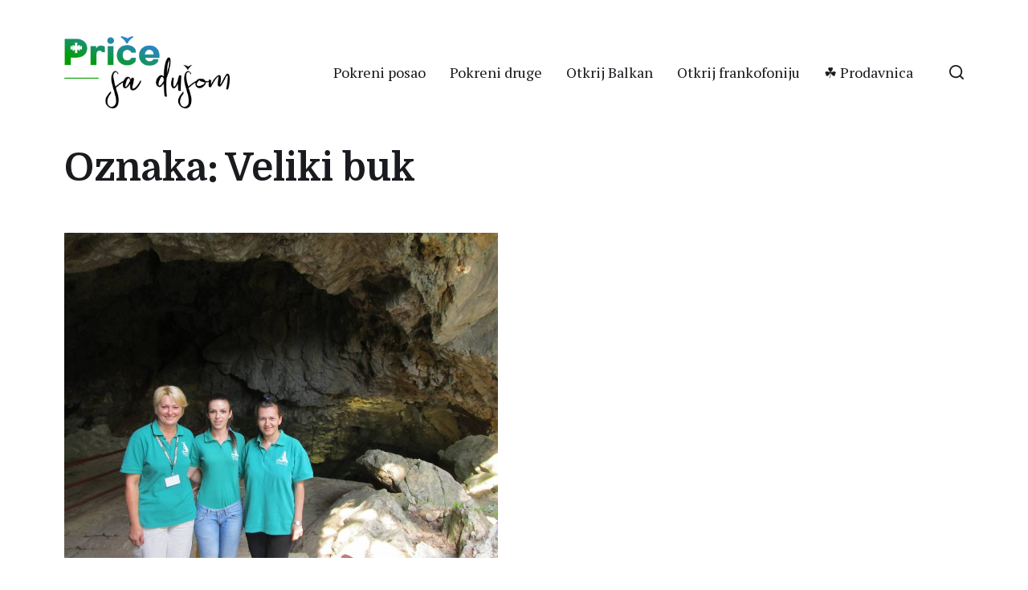

--- FILE ---
content_type: text/html; charset=UTF-8
request_url: https://pricesadusom.com/tag/veliki-buk/
body_size: 50704
content:
<!DOCTYPE html><html class="no-js" lang="sr-RS"><head> <script async src="https://pagead2.googlesyndication.com/pagead/js/adsbygoogle.js?client=ca-pub-7230115769792063"
     crossorigin="anonymous"></script> <meta http-equiv="content-type" content="text/html" charset="UTF-8" /><meta name="viewport" content="width=device-width, initial-scale=1.0" ><link rel="profile" href="https://gmpg.org/xfn/11"><meta name='robots' content='index, follow, max-image-preview:large, max-snippet:-1, max-video-preview:-1' /><link media="all" href="https://pricesadusom.com/wp-content/cache/autoptimize/css/autoptimize_eef749cd4922f4882438cf458776e860.css" rel="stylesheet"><link media="print" href="https://pricesadusom.com/wp-content/cache/autoptimize/css/autoptimize_669ade3f327b9d56d59244ed424aa3ae.css" rel="stylesheet"><title>Veliki buk Arhive - Priče sa dušom</title><link rel="canonical" href="https://pricesadusom.com/tag/veliki-buk/" /><meta property="og:locale" content="sr_RS" /><meta property="og:type" content="article" /><meta property="og:title" content="Veliki buk Arhive - Priče sa dušom" /><meta property="og:url" content="https://pricesadusom.com/tag/veliki-buk/" /><meta property="og:site_name" content="Priče sa dušom" /><meta name="twitter:card" content="summary_large_image" /><meta name="twitter:site" content="@pricesadusom" /> <script type="application/ld+json" class="yoast-schema-graph">{"@context":"https://schema.org","@graph":[{"@type":"CollectionPage","@id":"https://pricesadusom.com/tag/veliki-buk/","url":"https://pricesadusom.com/tag/veliki-buk/","name":"Veliki buk Arhive - Priče sa dušom","isPartOf":{"@id":"https://pricesadusom.com/#website"},"primaryImageOfPage":{"@id":"https://pricesadusom.com/tag/veliki-buk/#primaryimage"},"image":{"@id":"https://pricesadusom.com/tag/veliki-buk/#primaryimage"},"thumbnailUrl":"https://pricesadusom.com/wp-content/uploads/2015/08/Resavska-pecina-025_1024x768.jpg","breadcrumb":{"@id":"https://pricesadusom.com/tag/veliki-buk/#breadcrumb"},"inLanguage":"sr-RS"},{"@type":"ImageObject","inLanguage":"sr-RS","@id":"https://pricesadusom.com/tag/veliki-buk/#primaryimage","url":"https://pricesadusom.com/wp-content/uploads/2015/08/Resavska-pecina-025_1024x768.jpg","contentUrl":"https://pricesadusom.com/wp-content/uploads/2015/08/Resavska-pecina-025_1024x768.jpg","width":1024,"height":768},{"@type":"BreadcrumbList","@id":"https://pricesadusom.com/tag/veliki-buk/#breadcrumb","itemListElement":[{"@type":"ListItem","position":1,"name":"Početna","item":"https://pricesadusom.com/"},{"@type":"ListItem","position":2,"name":"Veliki buk"}]},{"@type":"WebSite","@id":"https://pricesadusom.com/#website","url":"https://pricesadusom.com/","name":"Priče sa dušom","description":"Najlepše životne priče","publisher":{"@id":"https://pricesadusom.com/#organization"},"potentialAction":[{"@type":"SearchAction","target":{"@type":"EntryPoint","urlTemplate":"https://pricesadusom.com/?s={search_term_string}"},"query-input":{"@type":"PropertyValueSpecification","valueRequired":true,"valueName":"search_term_string"}}],"inLanguage":"sr-RS"},{"@type":"Organization","@id":"https://pricesadusom.com/#organization","name":"Priče sa dušom","url":"https://pricesadusom.com/","logo":{"@type":"ImageObject","inLanguage":"sr-RS","@id":"https://pricesadusom.com/#/schema/logo/image/","url":"https://pricesadusom.com/wp-content/uploads/2019/11/Logo_price_sa_dusom.png","contentUrl":"https://pricesadusom.com/wp-content/uploads/2019/11/Logo_price_sa_dusom.png","width":2047,"height":1024,"caption":"Priče sa dušom"},"image":{"@id":"https://pricesadusom.com/#/schema/logo/image/"},"sameAs":["https://www.facebook.com/pricesadusom/","https://x.com/pricesadusom","https://www.instagram.com/pricesadusom","https://www.pinterest.com/pricesadusom/","https://www.youtube.com/channel/UCiws3-qhxhRRCU1wYhvwRMQ"]}]}</script> <link rel='dns-prefetch' href='//www.googletagmanager.com' /><link rel="alternate" type="application/rss+xml" title="Priče sa dušom &raquo; dovod" href="https://pricesadusom.com/feed/" /><link rel="alternate" type="application/rss+xml" title="Priče sa dušom &raquo; dovod komentara" href="https://pricesadusom.com/comments/feed/" /><link rel="alternate" type="application/rss+xml" title="Priče sa dušom &raquo; dovod oznake Veliki buk" href="https://pricesadusom.com/tag/veliki-buk/feed/" /><style id='wp-img-auto-sizes-contain-inline-css' type='text/css'>img:is([sizes=auto i],[sizes^="auto," i]){contain-intrinsic-size:3000px 1500px}
/*# sourceURL=wp-img-auto-sizes-contain-inline-css */</style><style id='wp-emoji-styles-inline-css' type='text/css'>img.wp-smiley, img.emoji {
		display: inline !important;
		border: none !important;
		box-shadow: none !important;
		height: 1em !important;
		width: 1em !important;
		margin: 0 0.07em !important;
		vertical-align: -0.1em !important;
		background: none !important;
		padding: 0 !important;
	}
/*# sourceURL=wp-emoji-styles-inline-css */</style><style id='wp-block-library-inline-css' type='text/css'>:root{--wp-block-synced-color:#7a00df;--wp-block-synced-color--rgb:122,0,223;--wp-bound-block-color:var(--wp-block-synced-color);--wp-editor-canvas-background:#ddd;--wp-admin-theme-color:#007cba;--wp-admin-theme-color--rgb:0,124,186;--wp-admin-theme-color-darker-10:#006ba1;--wp-admin-theme-color-darker-10--rgb:0,107,160.5;--wp-admin-theme-color-darker-20:#005a87;--wp-admin-theme-color-darker-20--rgb:0,90,135;--wp-admin-border-width-focus:2px}@media (min-resolution:192dpi){:root{--wp-admin-border-width-focus:1.5px}}.wp-element-button{cursor:pointer}:root .has-very-light-gray-background-color{background-color:#eee}:root .has-very-dark-gray-background-color{background-color:#313131}:root .has-very-light-gray-color{color:#eee}:root .has-very-dark-gray-color{color:#313131}:root .has-vivid-green-cyan-to-vivid-cyan-blue-gradient-background{background:linear-gradient(135deg,#00d084,#0693e3)}:root .has-purple-crush-gradient-background{background:linear-gradient(135deg,#34e2e4,#4721fb 50%,#ab1dfe)}:root .has-hazy-dawn-gradient-background{background:linear-gradient(135deg,#faaca8,#dad0ec)}:root .has-subdued-olive-gradient-background{background:linear-gradient(135deg,#fafae1,#67a671)}:root .has-atomic-cream-gradient-background{background:linear-gradient(135deg,#fdd79a,#004a59)}:root .has-nightshade-gradient-background{background:linear-gradient(135deg,#330968,#31cdcf)}:root .has-midnight-gradient-background{background:linear-gradient(135deg,#020381,#2874fc)}:root{--wp--preset--font-size--normal:16px;--wp--preset--font-size--huge:42px}.has-regular-font-size{font-size:1em}.has-larger-font-size{font-size:2.625em}.has-normal-font-size{font-size:var(--wp--preset--font-size--normal)}.has-huge-font-size{font-size:var(--wp--preset--font-size--huge)}.has-text-align-center{text-align:center}.has-text-align-left{text-align:left}.has-text-align-right{text-align:right}.has-fit-text{white-space:nowrap!important}#end-resizable-editor-section{display:none}.aligncenter{clear:both}.items-justified-left{justify-content:flex-start}.items-justified-center{justify-content:center}.items-justified-right{justify-content:flex-end}.items-justified-space-between{justify-content:space-between}.screen-reader-text{border:0;clip-path:inset(50%);height:1px;margin:-1px;overflow:hidden;padding:0;position:absolute;width:1px;word-wrap:normal!important}.screen-reader-text:focus{background-color:#ddd;clip-path:none;color:#444;display:block;font-size:1em;height:auto;left:5px;line-height:normal;padding:15px 23px 14px;text-decoration:none;top:5px;width:auto;z-index:100000}html :where(.has-border-color){border-style:solid}html :where([style*=border-top-color]){border-top-style:solid}html :where([style*=border-right-color]){border-right-style:solid}html :where([style*=border-bottom-color]){border-bottom-style:solid}html :where([style*=border-left-color]){border-left-style:solid}html :where([style*=border-width]){border-style:solid}html :where([style*=border-top-width]){border-top-style:solid}html :where([style*=border-right-width]){border-right-style:solid}html :where([style*=border-bottom-width]){border-bottom-style:solid}html :where([style*=border-left-width]){border-left-style:solid}html :where(img[class*=wp-image-]){height:auto;max-width:100%}:where(figure){margin:0 0 1em}html :where(.is-position-sticky){--wp-admin--admin-bar--position-offset:var(--wp-admin--admin-bar--height,0px)}@media screen and (max-width:600px){html :where(.is-position-sticky){--wp-admin--admin-bar--position-offset:0px}}

/*# sourceURL=wp-block-library-inline-css */</style><style id='global-styles-inline-css' type='text/css'>:root{--wp--preset--aspect-ratio--square: 1;--wp--preset--aspect-ratio--4-3: 4/3;--wp--preset--aspect-ratio--3-4: 3/4;--wp--preset--aspect-ratio--3-2: 3/2;--wp--preset--aspect-ratio--2-3: 2/3;--wp--preset--aspect-ratio--16-9: 16/9;--wp--preset--aspect-ratio--9-16: 9/16;--wp--preset--color--black: #000000;--wp--preset--color--cyan-bluish-gray: #abb8c3;--wp--preset--color--white: #ffffff;--wp--preset--color--pale-pink: #f78da7;--wp--preset--color--vivid-red: #cf2e2e;--wp--preset--color--luminous-vivid-orange: #ff6900;--wp--preset--color--luminous-vivid-amber: #fcb900;--wp--preset--color--light-green-cyan: #7bdcb5;--wp--preset--color--vivid-green-cyan: #00d084;--wp--preset--color--pale-cyan-blue: #8ed1fc;--wp--preset--color--vivid-cyan-blue: #0693e3;--wp--preset--color--vivid-purple: #9b51e0;--wp--preset--color--accent: #028002;--wp--preset--color--primary: #1A1B1F;--wp--preset--color--headings: #1A1B1F;--wp--preset--color--buttons-background: #028002;--wp--preset--color--buttons-text: #FFFFFF;--wp--preset--color--secondary: #747579;--wp--preset--color--border: #E1E1E3;--wp--preset--color--light-background: #F1F1F3;--wp--preset--color--background: #ffffff;--wp--preset--gradient--vivid-cyan-blue-to-vivid-purple: linear-gradient(135deg,rgb(6,147,227) 0%,rgb(155,81,224) 100%);--wp--preset--gradient--light-green-cyan-to-vivid-green-cyan: linear-gradient(135deg,rgb(122,220,180) 0%,rgb(0,208,130) 100%);--wp--preset--gradient--luminous-vivid-amber-to-luminous-vivid-orange: linear-gradient(135deg,rgb(252,185,0) 0%,rgb(255,105,0) 100%);--wp--preset--gradient--luminous-vivid-orange-to-vivid-red: linear-gradient(135deg,rgb(255,105,0) 0%,rgb(207,46,46) 100%);--wp--preset--gradient--very-light-gray-to-cyan-bluish-gray: linear-gradient(135deg,rgb(238,238,238) 0%,rgb(169,184,195) 100%);--wp--preset--gradient--cool-to-warm-spectrum: linear-gradient(135deg,rgb(74,234,220) 0%,rgb(151,120,209) 20%,rgb(207,42,186) 40%,rgb(238,44,130) 60%,rgb(251,105,98) 80%,rgb(254,248,76) 100%);--wp--preset--gradient--blush-light-purple: linear-gradient(135deg,rgb(255,206,236) 0%,rgb(152,150,240) 100%);--wp--preset--gradient--blush-bordeaux: linear-gradient(135deg,rgb(254,205,165) 0%,rgb(254,45,45) 50%,rgb(107,0,62) 100%);--wp--preset--gradient--luminous-dusk: linear-gradient(135deg,rgb(255,203,112) 0%,rgb(199,81,192) 50%,rgb(65,88,208) 100%);--wp--preset--gradient--pale-ocean: linear-gradient(135deg,rgb(255,245,203) 0%,rgb(182,227,212) 50%,rgb(51,167,181) 100%);--wp--preset--gradient--electric-grass: linear-gradient(135deg,rgb(202,248,128) 0%,rgb(113,206,126) 100%);--wp--preset--gradient--midnight: linear-gradient(135deg,rgb(2,3,129) 0%,rgb(40,116,252) 100%);--wp--preset--font-size--small: 16px;--wp--preset--font-size--medium: 20px;--wp--preset--font-size--large: 24px;--wp--preset--font-size--x-large: 42px;--wp--preset--font-size--normal: 19px;--wp--preset--font-size--larger: 32px;--wp--preset--spacing--20: 0.44rem;--wp--preset--spacing--30: 0.67rem;--wp--preset--spacing--40: 1rem;--wp--preset--spacing--50: 1.5rem;--wp--preset--spacing--60: 2.25rem;--wp--preset--spacing--70: 3.38rem;--wp--preset--spacing--80: 5.06rem;--wp--preset--shadow--natural: 6px 6px 9px rgba(0, 0, 0, 0.2);--wp--preset--shadow--deep: 12px 12px 50px rgba(0, 0, 0, 0.4);--wp--preset--shadow--sharp: 6px 6px 0px rgba(0, 0, 0, 0.2);--wp--preset--shadow--outlined: 6px 6px 0px -3px rgb(255, 255, 255), 6px 6px rgb(0, 0, 0);--wp--preset--shadow--crisp: 6px 6px 0px rgb(0, 0, 0);}:where(.is-layout-flex){gap: 0.5em;}:where(.is-layout-grid){gap: 0.5em;}body .is-layout-flex{display: flex;}.is-layout-flex{flex-wrap: wrap;align-items: center;}.is-layout-flex > :is(*, div){margin: 0;}body .is-layout-grid{display: grid;}.is-layout-grid > :is(*, div){margin: 0;}:where(.wp-block-columns.is-layout-flex){gap: 2em;}:where(.wp-block-columns.is-layout-grid){gap: 2em;}:where(.wp-block-post-template.is-layout-flex){gap: 1.25em;}:where(.wp-block-post-template.is-layout-grid){gap: 1.25em;}.has-black-color{color: var(--wp--preset--color--black) !important;}.has-cyan-bluish-gray-color{color: var(--wp--preset--color--cyan-bluish-gray) !important;}.has-white-color{color: var(--wp--preset--color--white) !important;}.has-pale-pink-color{color: var(--wp--preset--color--pale-pink) !important;}.has-vivid-red-color{color: var(--wp--preset--color--vivid-red) !important;}.has-luminous-vivid-orange-color{color: var(--wp--preset--color--luminous-vivid-orange) !important;}.has-luminous-vivid-amber-color{color: var(--wp--preset--color--luminous-vivid-amber) !important;}.has-light-green-cyan-color{color: var(--wp--preset--color--light-green-cyan) !important;}.has-vivid-green-cyan-color{color: var(--wp--preset--color--vivid-green-cyan) !important;}.has-pale-cyan-blue-color{color: var(--wp--preset--color--pale-cyan-blue) !important;}.has-vivid-cyan-blue-color{color: var(--wp--preset--color--vivid-cyan-blue) !important;}.has-vivid-purple-color{color: var(--wp--preset--color--vivid-purple) !important;}.has-black-background-color{background-color: var(--wp--preset--color--black) !important;}.has-cyan-bluish-gray-background-color{background-color: var(--wp--preset--color--cyan-bluish-gray) !important;}.has-white-background-color{background-color: var(--wp--preset--color--white) !important;}.has-pale-pink-background-color{background-color: var(--wp--preset--color--pale-pink) !important;}.has-vivid-red-background-color{background-color: var(--wp--preset--color--vivid-red) !important;}.has-luminous-vivid-orange-background-color{background-color: var(--wp--preset--color--luminous-vivid-orange) !important;}.has-luminous-vivid-amber-background-color{background-color: var(--wp--preset--color--luminous-vivid-amber) !important;}.has-light-green-cyan-background-color{background-color: var(--wp--preset--color--light-green-cyan) !important;}.has-vivid-green-cyan-background-color{background-color: var(--wp--preset--color--vivid-green-cyan) !important;}.has-pale-cyan-blue-background-color{background-color: var(--wp--preset--color--pale-cyan-blue) !important;}.has-vivid-cyan-blue-background-color{background-color: var(--wp--preset--color--vivid-cyan-blue) !important;}.has-vivid-purple-background-color{background-color: var(--wp--preset--color--vivid-purple) !important;}.has-black-border-color{border-color: var(--wp--preset--color--black) !important;}.has-cyan-bluish-gray-border-color{border-color: var(--wp--preset--color--cyan-bluish-gray) !important;}.has-white-border-color{border-color: var(--wp--preset--color--white) !important;}.has-pale-pink-border-color{border-color: var(--wp--preset--color--pale-pink) !important;}.has-vivid-red-border-color{border-color: var(--wp--preset--color--vivid-red) !important;}.has-luminous-vivid-orange-border-color{border-color: var(--wp--preset--color--luminous-vivid-orange) !important;}.has-luminous-vivid-amber-border-color{border-color: var(--wp--preset--color--luminous-vivid-amber) !important;}.has-light-green-cyan-border-color{border-color: var(--wp--preset--color--light-green-cyan) !important;}.has-vivid-green-cyan-border-color{border-color: var(--wp--preset--color--vivid-green-cyan) !important;}.has-pale-cyan-blue-border-color{border-color: var(--wp--preset--color--pale-cyan-blue) !important;}.has-vivid-cyan-blue-border-color{border-color: var(--wp--preset--color--vivid-cyan-blue) !important;}.has-vivid-purple-border-color{border-color: var(--wp--preset--color--vivid-purple) !important;}.has-vivid-cyan-blue-to-vivid-purple-gradient-background{background: var(--wp--preset--gradient--vivid-cyan-blue-to-vivid-purple) !important;}.has-light-green-cyan-to-vivid-green-cyan-gradient-background{background: var(--wp--preset--gradient--light-green-cyan-to-vivid-green-cyan) !important;}.has-luminous-vivid-amber-to-luminous-vivid-orange-gradient-background{background: var(--wp--preset--gradient--luminous-vivid-amber-to-luminous-vivid-orange) !important;}.has-luminous-vivid-orange-to-vivid-red-gradient-background{background: var(--wp--preset--gradient--luminous-vivid-orange-to-vivid-red) !important;}.has-very-light-gray-to-cyan-bluish-gray-gradient-background{background: var(--wp--preset--gradient--very-light-gray-to-cyan-bluish-gray) !important;}.has-cool-to-warm-spectrum-gradient-background{background: var(--wp--preset--gradient--cool-to-warm-spectrum) !important;}.has-blush-light-purple-gradient-background{background: var(--wp--preset--gradient--blush-light-purple) !important;}.has-blush-bordeaux-gradient-background{background: var(--wp--preset--gradient--blush-bordeaux) !important;}.has-luminous-dusk-gradient-background{background: var(--wp--preset--gradient--luminous-dusk) !important;}.has-pale-ocean-gradient-background{background: var(--wp--preset--gradient--pale-ocean) !important;}.has-electric-grass-gradient-background{background: var(--wp--preset--gradient--electric-grass) !important;}.has-midnight-gradient-background{background: var(--wp--preset--gradient--midnight) !important;}.has-small-font-size{font-size: var(--wp--preset--font-size--small) !important;}.has-medium-font-size{font-size: var(--wp--preset--font-size--medium) !important;}.has-large-font-size{font-size: var(--wp--preset--font-size--large) !important;}.has-x-large-font-size{font-size: var(--wp--preset--font-size--x-large) !important;}
/*# sourceURL=global-styles-inline-css */</style><style id='classic-theme-styles-inline-css' type='text/css'>/*! This file is auto-generated */
.wp-block-button__link{color:#fff;background-color:#32373c;border-radius:9999px;box-shadow:none;text-decoration:none;padding:calc(.667em + 2px) calc(1.333em + 2px);font-size:1.125em}.wp-block-file__button{background:#32373c;color:#fff;text-decoration:none}
/*# sourceURL=/wp-includes/css/classic-themes.min.css */</style><link rel='stylesheet' id='chaplin-google-fonts-css' href='//fonts.googleapis.com/css?family=Domine%3A400%2C700%2C400italic%2C700italic%7CPT+Serif%3A400%2C500%2C600%2C700%2C400italic%2C700italic&#038;ver=1' type='text/css' media='all' /><style id='chaplin-style-inline-css' type='text/css'>body{font-family:PT Serif,Georgia,'Times New Roman',Times,serif}h1,h2,h3,h4,h5,h6,.faux-heading{font-family:Domine,Georgia,'Times New Roman',Times,serif}.bg-accent,.bg-accent-hover:hover,:root .has-accent-background-color,button,.button,.faux-button,:root .wp-block-button__link,:root .wp-block-file a.wp-block-file__button,input[type='button'],input[type='reset'],input[type='submit']{background-color:#028002}@supports ( color:color( display-p3 0 0 0 / 1 ) ){.bg-accent,.bg-accent-hover:hover,:root .has-accent-background-color,button,.button,.faux-button,:root .wp-block-button__link,:root .wp-block-file a.wp-block-file__button,input[type='button'],input[type='reset'],input[type='submit']{background-color:color( display-p3 0.008 0.502 0.008 / 1 )}}.border-color-accent,.border-color-accent-hover:hover,blockquote{border-color:#028002}@supports ( color:color( display-p3 0 0 0 / 1 ) ){.border-color-accent,.border-color-accent-hover:hover,blockquote{border-color:color( display-p3 0.008 0.502 0.008 / 1 )}}.color-accent,.color-accent-hover:hover,:root .has-accent-color,a,.wp-block-button.is-style-outline,.wp-block-button__link.is-style-outline{color:#028002}@supports ( color:color( display-p3 0 0 0 / 1 ) ){.color-accent,.color-accent-hover:hover,:root .has-accent-color,a,.wp-block-button.is-style-outline,.wp-block-button__link.is-style-outline{color:color( display-p3 0.008 0.502 0.008 / 1 )}}.fill-children-accent,.fill-children-accent *{fill:#028002}@supports ( color:color( display-p3 0 0 0 / 1 ) ){.fill-children-accent,.fill-children-accent *{fill:color( display-p3 0.008 0.502 0.008 / 1 )}}
/*# sourceURL=chaplin-style-inline-css */</style> <script type="text/javascript" src="https://pricesadusom.com/wp-includes/js/jquery/jquery.min.js?ver=3.7.1" id="jquery-core-js"></script> <script type="text/javascript" id="chaplin-construct-js-extra">var chaplin_ajax_load_more = {"ajaxurl":"https://pricesadusom.com/wp-admin/admin-ajax.php"};
//# sourceURL=chaplin-construct-js-extra</script> 
 <script type="text/javascript" src="https://www.googletagmanager.com/gtag/js?id=GT-NNM9BXK4" id="google_gtagjs-js" async></script> <script type="text/javascript" id="google_gtagjs-js-after">window.dataLayer = window.dataLayer || [];function gtag(){dataLayer.push(arguments);}
gtag("set","linker",{"domains":["pricesadusom.com"]});
gtag("js", new Date());
gtag("set", "developer_id.dZTNiMT", true);
gtag("config", "GT-NNM9BXK4");
 window._googlesitekit = window._googlesitekit || {}; window._googlesitekit.throttledEvents = []; window._googlesitekit.gtagEvent = (name, data) => { var key = JSON.stringify( { name, data } ); if ( !! window._googlesitekit.throttledEvents[ key ] ) { return; } window._googlesitekit.throttledEvents[ key ] = true; setTimeout( () => { delete window._googlesitekit.throttledEvents[ key ]; }, 5 ); gtag( "event", name, { ...data, event_source: "site-kit" } ); }; 
//# sourceURL=google_gtagjs-js-after</script> <link rel="https://api.w.org/" href="https://pricesadusom.com/wp-json/" /><link rel="alternate" title="JSON" type="application/json" href="https://pricesadusom.com/wp-json/wp/v2/tags/1049" /><link rel="EditURI" type="application/rsd+xml" title="RSD" href="https://pricesadusom.com/xmlrpc.php?rsd" /><meta name="generator" content="WordPress 6.9" /> <style id="custom-logo-css" type="text/css">.site-title, .site-description {
				position: absolute;
				clip-path: inset(50%);
			}</style><meta name="generator" content="Site Kit by Google 1.170.0" /> <script>document.documentElement.className = document.documentElement.className.replace( 'no-js', 'js' );</script> <meta name="google-adsense-platform-account" content="ca-host-pub-2644536267352236"><meta name="google-adsense-platform-domain" content="sitekit.withgoogle.com"> <style type="text/css" id="custom-background-css">body.custom-background { background-color: #ffffff; }</style><style type="text/css" id="wp-custom-css">#site-header {                            margin-bottom: 0rem;
    padding: 4.5rem 0;
                }

@media (max-width: 700px){
#site-header {
    margin-bottom: 1.5rem;
    padding: 1.0rem 0;
}}

.grecaptcha-badge { opacity:0;}

#load-more {
	border-radius: 40px;
      line-height: normal;  }

a {
  text-decoration: none
}

social a{display:inline-block; width:43px;}

.shared-counts-button .shared-counts-icon svg {
	width: 22px !important;
	height: 22px !important;
	}

.archive-header {
    margin-bottom: 5rem;
}

@media (max-width: 700px){
	h1, .heading-size-1 {
    font-size: 3rem;
}}</style></head><body data-rsssl=1 class="archive tag tag-veliki-buk tag-1049 custom-background wp-custom-logo wp-theme-chaplin pagination-type-button has-sticky-header disable-menu-modal-on-desktop has-overlay-logo has-no-pagination not-showing-comments"> <a class="skip-link faux-button" href="#site-content">Skip to the content</a><header id="site-header"><div class="header-inner stick-me"><div class="section-inner"><div class="header-titles"><div class="site-logo faux-heading"> <a href="https://pricesadusom.com/" rel="home" class="custom-logo-link custom-logo"> <noscript><img src="https://pricesadusom.com/wp-content/uploads/2019/11/logo_psd.png" width="150" height="65"  /></noscript><img class="lazyload" src='data:image/svg+xml,%3Csvg%20xmlns=%22http://www.w3.org/2000/svg%22%20viewBox=%220%200%20150%2065%22%3E%3C/svg%3E' data-src="https://pricesadusom.com/wp-content/uploads/2019/11/logo_psd.png" width="150" height="65"  /> </a> <span class="screen-reader-text">Priče sa dušom</span></div><div class="site-description">Najlepše životne priče</div></div><div class="header-navigation-wrapper"><div class="main-menu-alt-container hide-js"><ul class="main-menu-alt dropdown-menu reset-list-style"><li id="menu-item-3974" class="menu-item menu-item-type-taxonomy menu-item-object-category menu-item-3974"><a href="https://pricesadusom.com/category/pokreni-posao/">Pokreni posao</a></li><li id="menu-item-3976" class="menu-item menu-item-type-taxonomy menu-item-object-category menu-item-3976"><a href="https://pricesadusom.com/category/pokreni-druge/">Pokreni druge</a></li><li id="menu-item-9392" class="menu-item menu-item-type-taxonomy menu-item-object-category menu-item-9392"><a href="https://pricesadusom.com/category/otkrij-balkan/">Otkrij Balkan</a></li><li id="menu-item-15474" class="menu-item menu-item-type-taxonomy menu-item-object-category menu-item-15474"><a href="https://pricesadusom.com/category/otkrij-frankofoniju/">Otkrij frankofoniju</a></li><li id="menu-item-14425" class="menu-item menu-item-type-custom menu-item-object-custom menu-item-14425"><a href="https://shop.pricesadusom.com/">☘️ Prodavnica</a></li></ul></div><div class="header-toggles hide-no-js"> <a href="#" class="toggle search-toggle" data-toggle-target=".search-modal" data-toggle-screen-lock="true" data-toggle-body-class="showing-search-modal" data-set-focus=".search-modal .search-field" aria-pressed="false"><div class="toggle-text"> Pretraga</div> <svg class="svg-icon" aria-hidden="true" role="img" focusable="false" xmlns="http://www.w3.org/2000/svg" width="20" height="20" viewBox="0 0 20 20"><path fill="" d="M1148.0319,95.6176858 L1151.70711,99.2928932 C1152.09763,99.6834175 1152.09763,100.316582 1151.70711,100.707107 C1151.31658,101.097631 1150.68342,101.097631 1150.29289,100.707107 L1146.61769,97.0318993 C1145.07801,98.2635271 1143.12501,99 1141,99 C1136.02944,99 1132,94.9705627 1132,90 C1132,85.0294372 1136.02944,81 1141,81 C1145.97056,81 1150,85.0294372 1150,90 C1150,92.1250137 1149.26353,94.078015 1148.0319,95.6176858 Z M1146.04139,94.8563911 C1147.25418,93.5976949 1148,91.8859456 1148,90 C1148,86.1340067 1144.86599,83 1141,83 C1137.13401,83 1134,86.1340067 1134,90 C1134,93.8659933 1137.13401,97 1141,97 C1142.88595,97 1144.59769,96.2541764 1145.85639,95.0413859 C1145.88271,95.0071586 1145.91154,94.9742441 1145.94289,94.9428932 C1145.97424,94.9115423 1146.00716,94.8827083 1146.04139,94.8563911 Z" transform="translate(-1132 -81)" /></svg> </a> <a href="#" class="toggle nav-toggle" data-toggle-target=".menu-modal" data-toggle-screen-lock="true" data-toggle-body-class="showing-menu-modal" aria-pressed="false" data-set-focus=".menu-modal"><div class="toggle-text"> Rubrike</div><div class="bars"><div class="bar"></div><div class="bar"></div><div class="bar"></div></div> </a></div></div></div></div><div class="search-modal cover-modal" data-modal-target-string=".search-modal" aria-expanded="false"><div class="search-modal-inner modal-inner bg-body-background"><div class="section-inner"><form role="search" method="get" class="modal-search-form" action="https://pricesadusom.com/"> <label class="screen-reader-text" for="search-form-697539ca5499f"> Pretraži: </label> <input type="search" id="search-form-697539ca5499f" class="search-field" placeholder="Pretraži&hellip;" value="" name="s" /> <button type="submit" class="search-submit">Pretraži</button></form> <a href="#" class="toggle search-untoggle fill-children-primary" data-toggle-target=".search-modal" data-toggle-screen-lock="true" data-toggle-body-class="showing-search-modal" data-set-focus="#site-header .search-toggle"> <span class="screen-reader-text">Zatvori pretragu</span> <svg class="svg-icon" aria-hidden="true" role="img" focusable="false" xmlns="http://www.w3.org/2000/svg" width="16" height="16" viewBox="0 0 16 16"><polygon fill="" fill-rule="evenodd" points="6.852 7.649 .399 1.195 1.445 .149 7.899 6.602 14.352 .149 15.399 1.195 8.945 7.649 15.399 14.102 14.352 15.149 7.899 8.695 1.445 15.149 .399 14.102" /></svg> </a></div></div></div></header><div class="menu-modal cover-modal" data-modal-target-string=".menu-modal" aria-expanded="false"><div class="menu-modal-inner modal-inner bg-body-background"><div class="menu-wrapper section-inner"><div class="menu-top"><div class="menu-modal-toggles header-toggles"> <a href="#" class="toggle nav-toggle nav-untoggle" data-toggle-target=".menu-modal" data-toggle-screen-lock="true" data-toggle-body-class="showing-menu-modal" aria-pressed="false" data-set-focus="#site-header .nav-toggle"><div class="toggle-text"> Zatvori</div><div class="bars"><div class="bar"></div><div class="bar"></div><div class="bar"></div></div> </a></div><ul class="main-menu reset-list-style"><li class="menu-item menu-item-type-taxonomy menu-item-object-category menu-item-3974"><div class="ancestor-wrapper"><a href="https://pricesadusom.com/category/pokreni-posao/">Pokreni posao</a></div></li><li class="menu-item menu-item-type-taxonomy menu-item-object-category menu-item-3976"><div class="ancestor-wrapper"><a href="https://pricesadusom.com/category/pokreni-druge/">Pokreni druge</a></div></li><li class="menu-item menu-item-type-taxonomy menu-item-object-category menu-item-9392"><div class="ancestor-wrapper"><a href="https://pricesadusom.com/category/otkrij-balkan/">Otkrij Balkan</a></div></li><li class="menu-item menu-item-type-taxonomy menu-item-object-category menu-item-15474"><div class="ancestor-wrapper"><a href="https://pricesadusom.com/category/otkrij-frankofoniju/">Otkrij frankofoniju</a></div></li><li class="menu-item menu-item-type-custom menu-item-object-custom menu-item-14425"><div class="ancestor-wrapper"><a href="https://shop.pricesadusom.com/">☘️ Prodavnica</a></div></li></ul></div><div class="menu-bottom"><p class="menu-copyright">&copy; 2026 <a href="https://pricesadusom.com">Priče sa dušom</a></p><ul class="social-menu reset-list-style social-icons s-icons"><li id="menu-item-11102" class="menu-item menu-item-type-custom menu-item-object-custom menu-item-11102"><a href="http://www.facebook.com/pricesadusom/"><span class="screen-reader-text">Facebook</span></a></li><li id="menu-item-11103" class="menu-item menu-item-type-custom menu-item-object-custom menu-item-11103"><a href="https://www.instagram.com/pricesadusom"><span class="screen-reader-text">Instagram</span></a></li><li id="menu-item-11104" class="menu-item menu-item-type-custom menu-item-object-custom menu-item-11104"><a href="http://twitter.com/pricesadusom"><span class="screen-reader-text">Twitter</span></a></li><li id="menu-item-11983" class="menu-item menu-item-type-custom menu-item-object-custom menu-item-11983"><a href="https://www.linkedin.com/in/nenad-blagojevi%C4%87-6b319938/"><span class="screen-reader-text">LinkedIn</span></a></li><li id="menu-item-11251" class="menu-item menu-item-type-custom menu-item-object-custom menu-item-11251"><a href="https://www.pinterest.com/pricesadusom/"><span class="screen-reader-text">Pinterest</span></a></li></ul></div></div></div></div><main id="site-content" role="main"><header class="archive-header section-inner"><h1 class="archive-title">Oznaka: <span>Veliki buk</span></h1></header><div class="posts section-inner"><div class="posts-grid grid load-more-target mcols-1 tcols-2"><div class="grid-item"><article class="preview preview-post post-2636 post type-post status-publish format-standard has-post-thumbnail hentry category-pokreni-druge tag-despotovac tag-lipovica tag-nenad-blagojevic tag-posao-snova tag-price-sa-dusom tag-resavska-pecina tag-turisti tag-turisticki-vodic tag-veliki-buk" id="post-2636"><figure class="preview-media"> <a href="https://pricesadusom.com/ne-treba-im-klima-one-rade-na-7-stepeni-zene-koje-znaju-tajne-resavske-pecine/" class="faux-image aspect-ratio-4x3" style="background-image: url( https://pricesadusom.com/wp-content/uploads/2015/08/Resavska-pecina-025_1024x768.jpg );"> <img width="1024" height="768" src="https://pricesadusom.com/wp-content/uploads/2015/08/Resavska-pecina-025_1024x768.jpg" class="attachment-chaplin_preview_image_high_resolution size-chaplin_preview_image_high_resolution wp-post-image" alt="" decoding="async" fetchpriority="high" srcset="https://pricesadusom.com/wp-content/uploads/2015/08/Resavska-pecina-025_1024x768.jpg 1024w, https://pricesadusom.com/wp-content/uploads/2015/08/Resavska-pecina-025_1024x768-300x225.jpg 300w, https://pricesadusom.com/wp-content/uploads/2015/08/Resavska-pecina-025_1024x768-356x267.jpg 356w, https://pricesadusom.com/wp-content/uploads/2015/08/Resavska-pecina-025_1024x768-730x548.jpg 730w" sizes="(max-width: 1024px) 100vw, 1024px" /> </a></figure><header class="preview-header"><h2 class="preview-title heading-size-3"><a href="https://pricesadusom.com/ne-treba-im-klima-one-rade-na-7-stepeni-zene-koje-znaju-tajne-resavske-pecine/">NE TREBA IM KLIMA, one rade na 7 stepeni: Žene koje znaju tajne RESAVSKE PEĆINE</a></h2><div class="post-meta-wrapper post-meta-archive"><ul class="post-meta color-accent"><li class="post-date"> <a class="meta-wrapper" href="https://pricesadusom.com/ne-treba-im-klima-one-rade-na-7-stepeni-zene-koje-znaju-tajne-resavske-pecine/"> <span class="meta-icon"> <span class="screen-reader-text">Post date</span> <svg class="svg-icon" aria-hidden="true" role="img" focusable="false" xmlns="http://www.w3.org/2000/svg" width="18" height="19" viewBox="0 0 18 19"><path fill="" d="M4.60069444,4.09375 L3.25,4.09375 C2.47334957,4.09375 1.84375,4.72334957 1.84375,5.5 L1.84375,7.26736111 L16.15625,7.26736111 L16.15625,5.5 C16.15625,4.72334957 15.5266504,4.09375 14.75,4.09375 L13.3993056,4.09375 L13.3993056,4.55555556 C13.3993056,5.02154581 13.0215458,5.39930556 12.5555556,5.39930556 C12.0895653,5.39930556 11.7118056,5.02154581 11.7118056,4.55555556 L11.7118056,4.09375 L6.28819444,4.09375 L6.28819444,4.55555556 C6.28819444,5.02154581 5.9104347,5.39930556 5.44444444,5.39930556 C4.97845419,5.39930556 4.60069444,5.02154581 4.60069444,4.55555556 L4.60069444,4.09375 Z M6.28819444,2.40625 L11.7118056,2.40625 L11.7118056,1 C11.7118056,0.534009742 12.0895653,0.15625 12.5555556,0.15625 C13.0215458,0.15625 13.3993056,0.534009742 13.3993056,1 L13.3993056,2.40625 L14.75,2.40625 C16.4586309,2.40625 17.84375,3.79136906 17.84375,5.5 L17.84375,15.875 C17.84375,17.5836309 16.4586309,18.96875 14.75,18.96875 L3.25,18.96875 C1.54136906,18.96875 0.15625,17.5836309 0.15625,15.875 L0.15625,5.5 C0.15625,3.79136906 1.54136906,2.40625 3.25,2.40625 L4.60069444,2.40625 L4.60069444,1 C4.60069444,0.534009742 4.97845419,0.15625 5.44444444,0.15625 C5.9104347,0.15625 6.28819444,0.534009742 6.28819444,1 L6.28819444,2.40625 Z M1.84375,8.95486111 L1.84375,15.875 C1.84375,16.6516504 2.47334957,17.28125 3.25,17.28125 L14.75,17.28125 C15.5266504,17.28125 16.15625,16.6516504 16.15625,15.875 L16.15625,8.95486111 L1.84375,8.95486111 Z" /></svg> </span> <span class="meta-text"> 16. avgust 2015. </span> </a></li><li class="post-categories meta-wrapper"> <span class="meta-icon"> <span class="screen-reader-text">Post categories</span> <svg class="svg-icon" aria-hidden="true" role="img" focusable="false" xmlns="http://www.w3.org/2000/svg" width="20" height="19" viewBox="0 0 20 19"><path fill="" d="M2.8,1.85 C2.275329,1.85 1.85,2.27532949 1.85,2.8 L1.85,15.4 C1.85,15.9246705 2.275329,16.35 2.8,16.35 L17.2,16.35 C17.724671,16.35 18.15,15.9246705 18.15,15.4 L18.15,5.5 C18.15,4.97532949 17.724671,4.55 17.2,4.55 L9.1,4.55 C8.8158,4.55 8.550403,4.40796403 8.392757,4.17149517 L6.845094,1.85 L2.8,1.85 Z M17.2,2.85 C18.663555,2.85 19.85,4.03644541 19.85,5.5 L19.85,15.4 C19.85,16.8635546 18.663555,18.05 17.2,18.05 L2.8,18.05 C1.336445,18.05 0.15,16.8635546 0.15,15.4 L0.15,2.8 C0.15,1.33644541 1.336445,0.15 2.8,0.15 L7.3,0.15 C7.5842,0.15 7.849597,0.292035965 8.007243,0.528504833 L9.554906,2.85 L17.2,2.85 Z" /></svg> </span> <span class="meta-text"> U rubrici <a href="https://pricesadusom.com/category/pokreni-druge/" rel="category tag">Pokreni druge</a> </span></li></ul></div></header></article></div></div></div></main><footer id="site-footer" role="contentinfo"><div class="footer-widgets-outer-wrapper border-color-border section-inner"><div class="footer-widgets-wrapper grid tcols-2"><div class="footer-widgets column-one grid-item"><div class="widget widget_text"><div class="widget-content"><h2 class="widget-title subheading heading-size-3">O sajtu</h2><div class="textwidget"><p>Priče sa dušom su životne priče preduzetnika, pokretača društveno-odgovornih ideja i talentovanih ljudi. Mesečno nas čita oko 100.000 čitalaca, a prenosi oko 30 medija iz regiona.</p><p>Izdavač je Blagojević media doo, agencija za veb-sajtove, povećanje medijske vidljivosti i turizam. Radimo na balkanskom i francuskom tržištu. Za naše usluge i reklamiranje vaše firme kliknite <a href="https://pricesadusom.com/marketing/" target="_blank" rel="noopener">ovde.</a>       <em> </em></p></div></div></div><div class="widget_text widget widget_custom_html"><div class="widget_text widget-content"><h2 class="widget-title subheading heading-size-3">Najnovije priče u vašem inboksu</h2><div class="textwidget custom-html-widget"><style type="text/css">#mc_embed_signup{background:#fff; clear:left; font:16px Roboto,Arial,sans-serif; width:100%;}
	/* Add your own Mailchimp form style overrides in your site stylesheet or in this style block.
	   We recommend moving this block and the preceding CSS link to the HEAD of your HTML file. */</style><div id="mc_embed_signup"><form action="https://pricesadusom.us5.list-manage.com/subscribe/post?u=3efeaefd318df791ca744bb10&amp;id=f60329b6ee" method="post" id="mc-embedded-subscribe-form" name="mc-embedded-subscribe-form" class="validate" target="_blank" novalidate><div id="mc_embed_signup_scroll"> <input type="email" value="" name="EMAIL" class="email" id="mce-EMAIL" placeholder="Unesite vaš E-mail" required><div style="position: absolute; left: -5000px;" aria-hidden="true"><input type="text" name="b_3efeaefd318df791ca744bb10_f60329b6ee" tabindex="-1" value=""></div><div style="padding: 10px 0 0 0;" class="clear"><input type="submit" value="Prijavite se" name="subscribe" id="mc-embedded-subscribe" class="button"></div></div></form></div></div></div></div></div><div class="footer-widgets column-two grid-item"><div class="widget widget_text"><div class="widget-content"><h2 class="widget-title subheading heading-size-3">O meni</h2><div class="textwidget"><p><noscript><img decoding="async" class="alignnone size-medium wp-image-18413" src="https://pricesadusom.com/wp-content/uploads/2024/01/nenad-blagojevic-price-sa-dusom_1508_1200-580x462.jpeg" alt="" width="580" height="462" srcset="https://pricesadusom.com/wp-content/uploads/2024/01/nenad-blagojevic-price-sa-dusom_1508_1200-580x462.jpeg 580w, https://pricesadusom.com/wp-content/uploads/2024/01/nenad-blagojevic-price-sa-dusom_1508_1200-1160x923.jpeg 1160w, https://pricesadusom.com/wp-content/uploads/2024/01/nenad-blagojevic-price-sa-dusom_1508_1200-768x611.jpeg 768w, https://pricesadusom.com/wp-content/uploads/2024/01/nenad-blagojevic-price-sa-dusom_1508_1200-540x430.jpeg 540w, https://pricesadusom.com/wp-content/uploads/2024/01/nenad-blagojevic-price-sa-dusom_1508_1200-1080x859.jpeg 1080w, https://pricesadusom.com/wp-content/uploads/2024/01/nenad-blagojevic-price-sa-dusom_1508_1200.jpeg 1508w" sizes="(max-width: 580px) 100vw, 580px" /></noscript><img decoding="async" class="lazyload alignnone size-medium wp-image-18413" src='data:image/svg+xml,%3Csvg%20xmlns=%22http://www.w3.org/2000/svg%22%20viewBox=%220%200%20580%20462%22%3E%3C/svg%3E' data-src="https://pricesadusom.com/wp-content/uploads/2024/01/nenad-blagojevic-price-sa-dusom_1508_1200-580x462.jpeg" alt="" width="580" height="462" data-srcset="https://pricesadusom.com/wp-content/uploads/2024/01/nenad-blagojevic-price-sa-dusom_1508_1200-580x462.jpeg 580w, https://pricesadusom.com/wp-content/uploads/2024/01/nenad-blagojevic-price-sa-dusom_1508_1200-1160x923.jpeg 1160w, https://pricesadusom.com/wp-content/uploads/2024/01/nenad-blagojevic-price-sa-dusom_1508_1200-768x611.jpeg 768w, https://pricesadusom.com/wp-content/uploads/2024/01/nenad-blagojevic-price-sa-dusom_1508_1200-540x430.jpeg 540w, https://pricesadusom.com/wp-content/uploads/2024/01/nenad-blagojevic-price-sa-dusom_1508_1200-1080x859.jpeg 1080w, https://pricesadusom.com/wp-content/uploads/2024/01/nenad-blagojevic-price-sa-dusom_1508_1200.jpeg 1508w" data-sizes="(max-width: 580px) 100vw, 580px" /><br /> Ja sam Nenad Blagojević, autor Priča sa dušom. Urednik sam najpozitivnijeg sajta u Srbiji i stručnjak za promociju kroz storiteling.<br /> <a href="https://pricesadusom.com/o-meni">Pročitajte više »</a></p></div></div></div><div class="widget_text widget widget_custom_html"><div class="widget_text widget-content"><div class="textwidget custom-html-widget"> <social style=" text-align:left"> <a href="https://www.facebook.com/pricesadusom/" target="new" title="Facebook"> <noscript><img class="socialicon" src="https://pricesadusom.com/wp-content/uploads/2019/11/fb_green.png" height="40" width="40"></noscript><img class="lazyload socialicon" src='data:image/svg+xml,%3Csvg%20xmlns=%22http://www.w3.org/2000/svg%22%20viewBox=%220%200%2040%2040%22%3E%3C/svg%3E' data-src="https://pricesadusom.com/wp-content/uploads/2019/11/fb_green.png" height="40" width="40"> </a> <a href="https://www.instagram.com/pricesadusom/" target="new" title="Instagram"> <noscript><img class="socialicon" src="https://pricesadusom.com/wp-content/uploads/2019/11/ig_green.png" height="40" width="40"></noscript><img class="lazyload socialicon" src='data:image/svg+xml,%3Csvg%20xmlns=%22http://www.w3.org/2000/svg%22%20viewBox=%220%200%2040%2040%22%3E%3C/svg%3E' data-src="https://pricesadusom.com/wp-content/uploads/2019/11/ig_green.png" height="40" width="40"> </a> <a href="https://twitter.com/pricesadusom/" target="new" title="Twitter"> <noscript><img class="socialicon" src="https://pricesadusom.com/wp-content/uploads/2019/11/tw_green.png" height="40" width="40"></noscript><img class="lazyload socialicon" src='data:image/svg+xml,%3Csvg%20xmlns=%22http://www.w3.org/2000/svg%22%20viewBox=%220%200%2040%2040%22%3E%3C/svg%3E' data-src="https://pricesadusom.com/wp-content/uploads/2019/11/tw_green.png" height="40" width="40"> </a> <a href="https://www.linkedin.com/in/nenad-blagojevi%C4%87-6b319938/" target="new" title="Linkedin"> <noscript><img class="socialicon" src="https://pricesadusom.com/wp-content/uploads/2019/11/lin_green.png" height="40" width="40"></noscript><img class="lazyload socialicon" src='data:image/svg+xml,%3Csvg%20xmlns=%22http://www.w3.org/2000/svg%22%20viewBox=%220%200%2040%2040%22%3E%3C/svg%3E' data-src="https://pricesadusom.com/wp-content/uploads/2019/11/lin_green.png" height="40" width="40"> </a> <a href="https://pinterest.com/pricesadusom/" target="new" title="Pinterest"> <noscript><img class="socialicon" src="https://pricesadusom.com/wp-content/uploads/2019/11/pin_green.png" height="40" width="40"></noscript><img class="lazyload socialicon" src='data:image/svg+xml,%3Csvg%20xmlns=%22http://www.w3.org/2000/svg%22%20viewBox=%220%200%2040%2040%22%3E%3C/svg%3E' data-src="https://pricesadusom.com/wp-content/uploads/2019/11/pin_green.png" height="40" width="40"> </a> </social></div></div></div></div></div></div><div class="footer-inner section-inner has-footer-menu"><ul class="footer-menu reset-list-style"><li id="menu-item-11114" class="menu-item menu-item-type-post_type menu-item-object-page menu-item-11114"><a href="https://pricesadusom.com/kontakt/">Kontakt</a></li><li id="menu-item-11931" class="menu-item menu-item-type-post_type menu-item-object-page menu-item-11931"><a href="https://pricesadusom.com/marketing/">Reklamiranje</a></li><li id="menu-item-11300" class="menu-item menu-item-type-post_type menu-item-object-page menu-item-11300"><a href="https://pricesadusom.com/price-u-vasem-inboksu/">E-mail magazin</a></li><li id="menu-item-11117" class="menu-item menu-item-type-post_type menu-item-object-page menu-item-11117"><a href="https://pricesadusom.com/impresum/">Impresum</a></li><li id="menu-item-11111" class="menu-item menu-item-type-post_type menu-item-object-page menu-item-11111"><a href="https://pricesadusom.com/uslovi-koriscenja/">Uslovi korišćenja</a></li></ul><div class="footer-credits"><p class="footer-copyright">&copy; 2026 <a href="https://pricesadusom.com" rel="home">Priče sa dušom</a></p><p class="theme-credits color-secondary"> Powered by <a href="https://www.dekovach.com">DeKovach</a> | Hosting by <a href="https://moj.adriahost.rs/aff.php?aff=1096" target="_blank" rel="noreferrer noopener">Adriahost</a></p></div></div></footer> <script type="speculationrules">{"prefetch":[{"source":"document","where":{"and":[{"href_matches":"/*"},{"not":{"href_matches":["/wp-*.php","/wp-admin/*","/wp-content/uploads/*","/wp-content/*","/wp-content/plugins/*","/wp-content/themes/chaplin/*","/*\\?(.+)"]}},{"not":{"selector_matches":"a[rel~=\"nofollow\"]"}},{"not":{"selector_matches":".no-prefetch, .no-prefetch a"}}]},"eagerness":"conservative"}]}</script> <noscript><style>.lazyload{display:none;}</style></noscript><script data-noptimize="1">window.lazySizesConfig=window.lazySizesConfig||{};window.lazySizesConfig.loadMode=1;</script><script async data-noptimize="1" src='https://pricesadusom.com/wp-content/plugins/autoptimize/classes/external/js/lazysizes.min.js?ao_version=3.1.14'></script><script type="text/javascript" src="https://pricesadusom.com/wp-includes/js/dist/hooks.min.js?ver=dd5603f07f9220ed27f1" id="wp-hooks-js"></script> <script type="text/javascript" src="https://pricesadusom.com/wp-includes/js/dist/i18n.min.js?ver=c26c3dc7bed366793375" id="wp-i18n-js"></script> <script type="text/javascript" id="wp-i18n-js-after">wp.i18n.setLocaleData( { 'text direction\u0004ltr': [ 'ltr' ] } );
//# sourceURL=wp-i18n-js-after</script> <script type="text/javascript" id="contact-form-7-js-before">var wpcf7 = {
    "api": {
        "root": "https:\/\/pricesadusom.com\/wp-json\/",
        "namespace": "contact-form-7\/v1"
    }
};
//# sourceURL=contact-form-7-js-before</script> <script type="text/javascript" src="https://www.google.com/recaptcha/api.js?render=6LdzOHIlAAAAADAgXK3fKxer6vL6GITbfg34euW1&amp;ver=3.0" id="google-recaptcha-js"></script> <script type="text/javascript" src="https://pricesadusom.com/wp-includes/js/dist/vendor/wp-polyfill.min.js?ver=3.15.0" id="wp-polyfill-js"></script> <script type="text/javascript" id="wpcf7-recaptcha-js-before">var wpcf7_recaptcha = {
    "sitekey": "6LdzOHIlAAAAADAgXK3fKxer6vL6GITbfg34euW1",
    "actions": {
        "homepage": "homepage",
        "contactform": "contactform"
    }
};
//# sourceURL=wpcf7-recaptcha-js-before</script> <script id="wp-emoji-settings" type="application/json">{"baseUrl":"https://s.w.org/images/core/emoji/17.0.2/72x72/","ext":".png","svgUrl":"https://s.w.org/images/core/emoji/17.0.2/svg/","svgExt":".svg","source":{"concatemoji":"https://pricesadusom.com/wp-includes/js/wp-emoji-release.min.js?ver=6.9"}}</script> <script type="module">/*! This file is auto-generated */
const a=JSON.parse(document.getElementById("wp-emoji-settings").textContent),o=(window._wpemojiSettings=a,"wpEmojiSettingsSupports"),s=["flag","emoji"];function i(e){try{var t={supportTests:e,timestamp:(new Date).valueOf()};sessionStorage.setItem(o,JSON.stringify(t))}catch(e){}}function c(e,t,n){e.clearRect(0,0,e.canvas.width,e.canvas.height),e.fillText(t,0,0);t=new Uint32Array(e.getImageData(0,0,e.canvas.width,e.canvas.height).data);e.clearRect(0,0,e.canvas.width,e.canvas.height),e.fillText(n,0,0);const a=new Uint32Array(e.getImageData(0,0,e.canvas.width,e.canvas.height).data);return t.every((e,t)=>e===a[t])}function p(e,t){e.clearRect(0,0,e.canvas.width,e.canvas.height),e.fillText(t,0,0);var n=e.getImageData(16,16,1,1);for(let e=0;e<n.data.length;e++)if(0!==n.data[e])return!1;return!0}function u(e,t,n,a){switch(t){case"flag":return n(e,"\ud83c\udff3\ufe0f\u200d\u26a7\ufe0f","\ud83c\udff3\ufe0f\u200b\u26a7\ufe0f")?!1:!n(e,"\ud83c\udde8\ud83c\uddf6","\ud83c\udde8\u200b\ud83c\uddf6")&&!n(e,"\ud83c\udff4\udb40\udc67\udb40\udc62\udb40\udc65\udb40\udc6e\udb40\udc67\udb40\udc7f","\ud83c\udff4\u200b\udb40\udc67\u200b\udb40\udc62\u200b\udb40\udc65\u200b\udb40\udc6e\u200b\udb40\udc67\u200b\udb40\udc7f");case"emoji":return!a(e,"\ud83e\u1fac8")}return!1}function f(e,t,n,a){let r;const o=(r="undefined"!=typeof WorkerGlobalScope&&self instanceof WorkerGlobalScope?new OffscreenCanvas(300,150):document.createElement("canvas")).getContext("2d",{willReadFrequently:!0}),s=(o.textBaseline="top",o.font="600 32px Arial",{});return e.forEach(e=>{s[e]=t(o,e,n,a)}),s}function r(e){var t=document.createElement("script");t.src=e,t.defer=!0,document.head.appendChild(t)}a.supports={everything:!0,everythingExceptFlag:!0},new Promise(t=>{let n=function(){try{var e=JSON.parse(sessionStorage.getItem(o));if("object"==typeof e&&"number"==typeof e.timestamp&&(new Date).valueOf()<e.timestamp+604800&&"object"==typeof e.supportTests)return e.supportTests}catch(e){}return null}();if(!n){if("undefined"!=typeof Worker&&"undefined"!=typeof OffscreenCanvas&&"undefined"!=typeof URL&&URL.createObjectURL&&"undefined"!=typeof Blob)try{var e="postMessage("+f.toString()+"("+[JSON.stringify(s),u.toString(),c.toString(),p.toString()].join(",")+"));",a=new Blob([e],{type:"text/javascript"});const r=new Worker(URL.createObjectURL(a),{name:"wpTestEmojiSupports"});return void(r.onmessage=e=>{i(n=e.data),r.terminate(),t(n)})}catch(e){}i(n=f(s,u,c,p))}t(n)}).then(e=>{for(const n in e)a.supports[n]=e[n],a.supports.everything=a.supports.everything&&a.supports[n],"flag"!==n&&(a.supports.everythingExceptFlag=a.supports.everythingExceptFlag&&a.supports[n]);var t;a.supports.everythingExceptFlag=a.supports.everythingExceptFlag&&!a.supports.flag,a.supports.everything||((t=a.source||{}).concatemoji?r(t.concatemoji):t.wpemoji&&t.twemoji&&(r(t.twemoji),r(t.wpemoji)))});
//# sourceURL=https://pricesadusom.com/wp-includes/js/wp-emoji-loader.min.js</script> <script defer src="https://pricesadusom.com/wp-content/cache/autoptimize/js/autoptimize_3419b5276fb6dea41372aedfb5554094.js"></script></body>  <script async src="https://www.googletagmanager.com/gtag/js?id=UA-56789136-1"></script> <script>window.dataLayer = window.dataLayer || [];
  function gtag(){dataLayer.push(arguments);}
  gtag('js', new Date());

  gtag('config', 'UA-56789136-1');</script> </html>

--- FILE ---
content_type: text/html; charset=utf-8
request_url: https://www.google.com/recaptcha/api2/anchor?ar=1&k=6LdzOHIlAAAAADAgXK3fKxer6vL6GITbfg34euW1&co=aHR0cHM6Ly9wcmljZXNhZHVzb20uY29tOjQ0Mw..&hl=en&v=PoyoqOPhxBO7pBk68S4YbpHZ&size=invisible&anchor-ms=20000&execute-ms=30000&cb=9qw4eccpobgr
body_size: 48640
content:
<!DOCTYPE HTML><html dir="ltr" lang="en"><head><meta http-equiv="Content-Type" content="text/html; charset=UTF-8">
<meta http-equiv="X-UA-Compatible" content="IE=edge">
<title>reCAPTCHA</title>
<style type="text/css">
/* cyrillic-ext */
@font-face {
  font-family: 'Roboto';
  font-style: normal;
  font-weight: 400;
  font-stretch: 100%;
  src: url(//fonts.gstatic.com/s/roboto/v48/KFO7CnqEu92Fr1ME7kSn66aGLdTylUAMa3GUBHMdazTgWw.woff2) format('woff2');
  unicode-range: U+0460-052F, U+1C80-1C8A, U+20B4, U+2DE0-2DFF, U+A640-A69F, U+FE2E-FE2F;
}
/* cyrillic */
@font-face {
  font-family: 'Roboto';
  font-style: normal;
  font-weight: 400;
  font-stretch: 100%;
  src: url(//fonts.gstatic.com/s/roboto/v48/KFO7CnqEu92Fr1ME7kSn66aGLdTylUAMa3iUBHMdazTgWw.woff2) format('woff2');
  unicode-range: U+0301, U+0400-045F, U+0490-0491, U+04B0-04B1, U+2116;
}
/* greek-ext */
@font-face {
  font-family: 'Roboto';
  font-style: normal;
  font-weight: 400;
  font-stretch: 100%;
  src: url(//fonts.gstatic.com/s/roboto/v48/KFO7CnqEu92Fr1ME7kSn66aGLdTylUAMa3CUBHMdazTgWw.woff2) format('woff2');
  unicode-range: U+1F00-1FFF;
}
/* greek */
@font-face {
  font-family: 'Roboto';
  font-style: normal;
  font-weight: 400;
  font-stretch: 100%;
  src: url(//fonts.gstatic.com/s/roboto/v48/KFO7CnqEu92Fr1ME7kSn66aGLdTylUAMa3-UBHMdazTgWw.woff2) format('woff2');
  unicode-range: U+0370-0377, U+037A-037F, U+0384-038A, U+038C, U+038E-03A1, U+03A3-03FF;
}
/* math */
@font-face {
  font-family: 'Roboto';
  font-style: normal;
  font-weight: 400;
  font-stretch: 100%;
  src: url(//fonts.gstatic.com/s/roboto/v48/KFO7CnqEu92Fr1ME7kSn66aGLdTylUAMawCUBHMdazTgWw.woff2) format('woff2');
  unicode-range: U+0302-0303, U+0305, U+0307-0308, U+0310, U+0312, U+0315, U+031A, U+0326-0327, U+032C, U+032F-0330, U+0332-0333, U+0338, U+033A, U+0346, U+034D, U+0391-03A1, U+03A3-03A9, U+03B1-03C9, U+03D1, U+03D5-03D6, U+03F0-03F1, U+03F4-03F5, U+2016-2017, U+2034-2038, U+203C, U+2040, U+2043, U+2047, U+2050, U+2057, U+205F, U+2070-2071, U+2074-208E, U+2090-209C, U+20D0-20DC, U+20E1, U+20E5-20EF, U+2100-2112, U+2114-2115, U+2117-2121, U+2123-214F, U+2190, U+2192, U+2194-21AE, U+21B0-21E5, U+21F1-21F2, U+21F4-2211, U+2213-2214, U+2216-22FF, U+2308-230B, U+2310, U+2319, U+231C-2321, U+2336-237A, U+237C, U+2395, U+239B-23B7, U+23D0, U+23DC-23E1, U+2474-2475, U+25AF, U+25B3, U+25B7, U+25BD, U+25C1, U+25CA, U+25CC, U+25FB, U+266D-266F, U+27C0-27FF, U+2900-2AFF, U+2B0E-2B11, U+2B30-2B4C, U+2BFE, U+3030, U+FF5B, U+FF5D, U+1D400-1D7FF, U+1EE00-1EEFF;
}
/* symbols */
@font-face {
  font-family: 'Roboto';
  font-style: normal;
  font-weight: 400;
  font-stretch: 100%;
  src: url(//fonts.gstatic.com/s/roboto/v48/KFO7CnqEu92Fr1ME7kSn66aGLdTylUAMaxKUBHMdazTgWw.woff2) format('woff2');
  unicode-range: U+0001-000C, U+000E-001F, U+007F-009F, U+20DD-20E0, U+20E2-20E4, U+2150-218F, U+2190, U+2192, U+2194-2199, U+21AF, U+21E6-21F0, U+21F3, U+2218-2219, U+2299, U+22C4-22C6, U+2300-243F, U+2440-244A, U+2460-24FF, U+25A0-27BF, U+2800-28FF, U+2921-2922, U+2981, U+29BF, U+29EB, U+2B00-2BFF, U+4DC0-4DFF, U+FFF9-FFFB, U+10140-1018E, U+10190-1019C, U+101A0, U+101D0-101FD, U+102E0-102FB, U+10E60-10E7E, U+1D2C0-1D2D3, U+1D2E0-1D37F, U+1F000-1F0FF, U+1F100-1F1AD, U+1F1E6-1F1FF, U+1F30D-1F30F, U+1F315, U+1F31C, U+1F31E, U+1F320-1F32C, U+1F336, U+1F378, U+1F37D, U+1F382, U+1F393-1F39F, U+1F3A7-1F3A8, U+1F3AC-1F3AF, U+1F3C2, U+1F3C4-1F3C6, U+1F3CA-1F3CE, U+1F3D4-1F3E0, U+1F3ED, U+1F3F1-1F3F3, U+1F3F5-1F3F7, U+1F408, U+1F415, U+1F41F, U+1F426, U+1F43F, U+1F441-1F442, U+1F444, U+1F446-1F449, U+1F44C-1F44E, U+1F453, U+1F46A, U+1F47D, U+1F4A3, U+1F4B0, U+1F4B3, U+1F4B9, U+1F4BB, U+1F4BF, U+1F4C8-1F4CB, U+1F4D6, U+1F4DA, U+1F4DF, U+1F4E3-1F4E6, U+1F4EA-1F4ED, U+1F4F7, U+1F4F9-1F4FB, U+1F4FD-1F4FE, U+1F503, U+1F507-1F50B, U+1F50D, U+1F512-1F513, U+1F53E-1F54A, U+1F54F-1F5FA, U+1F610, U+1F650-1F67F, U+1F687, U+1F68D, U+1F691, U+1F694, U+1F698, U+1F6AD, U+1F6B2, U+1F6B9-1F6BA, U+1F6BC, U+1F6C6-1F6CF, U+1F6D3-1F6D7, U+1F6E0-1F6EA, U+1F6F0-1F6F3, U+1F6F7-1F6FC, U+1F700-1F7FF, U+1F800-1F80B, U+1F810-1F847, U+1F850-1F859, U+1F860-1F887, U+1F890-1F8AD, U+1F8B0-1F8BB, U+1F8C0-1F8C1, U+1F900-1F90B, U+1F93B, U+1F946, U+1F984, U+1F996, U+1F9E9, U+1FA00-1FA6F, U+1FA70-1FA7C, U+1FA80-1FA89, U+1FA8F-1FAC6, U+1FACE-1FADC, U+1FADF-1FAE9, U+1FAF0-1FAF8, U+1FB00-1FBFF;
}
/* vietnamese */
@font-face {
  font-family: 'Roboto';
  font-style: normal;
  font-weight: 400;
  font-stretch: 100%;
  src: url(//fonts.gstatic.com/s/roboto/v48/KFO7CnqEu92Fr1ME7kSn66aGLdTylUAMa3OUBHMdazTgWw.woff2) format('woff2');
  unicode-range: U+0102-0103, U+0110-0111, U+0128-0129, U+0168-0169, U+01A0-01A1, U+01AF-01B0, U+0300-0301, U+0303-0304, U+0308-0309, U+0323, U+0329, U+1EA0-1EF9, U+20AB;
}
/* latin-ext */
@font-face {
  font-family: 'Roboto';
  font-style: normal;
  font-weight: 400;
  font-stretch: 100%;
  src: url(//fonts.gstatic.com/s/roboto/v48/KFO7CnqEu92Fr1ME7kSn66aGLdTylUAMa3KUBHMdazTgWw.woff2) format('woff2');
  unicode-range: U+0100-02BA, U+02BD-02C5, U+02C7-02CC, U+02CE-02D7, U+02DD-02FF, U+0304, U+0308, U+0329, U+1D00-1DBF, U+1E00-1E9F, U+1EF2-1EFF, U+2020, U+20A0-20AB, U+20AD-20C0, U+2113, U+2C60-2C7F, U+A720-A7FF;
}
/* latin */
@font-face {
  font-family: 'Roboto';
  font-style: normal;
  font-weight: 400;
  font-stretch: 100%;
  src: url(//fonts.gstatic.com/s/roboto/v48/KFO7CnqEu92Fr1ME7kSn66aGLdTylUAMa3yUBHMdazQ.woff2) format('woff2');
  unicode-range: U+0000-00FF, U+0131, U+0152-0153, U+02BB-02BC, U+02C6, U+02DA, U+02DC, U+0304, U+0308, U+0329, U+2000-206F, U+20AC, U+2122, U+2191, U+2193, U+2212, U+2215, U+FEFF, U+FFFD;
}
/* cyrillic-ext */
@font-face {
  font-family: 'Roboto';
  font-style: normal;
  font-weight: 500;
  font-stretch: 100%;
  src: url(//fonts.gstatic.com/s/roboto/v48/KFO7CnqEu92Fr1ME7kSn66aGLdTylUAMa3GUBHMdazTgWw.woff2) format('woff2');
  unicode-range: U+0460-052F, U+1C80-1C8A, U+20B4, U+2DE0-2DFF, U+A640-A69F, U+FE2E-FE2F;
}
/* cyrillic */
@font-face {
  font-family: 'Roboto';
  font-style: normal;
  font-weight: 500;
  font-stretch: 100%;
  src: url(//fonts.gstatic.com/s/roboto/v48/KFO7CnqEu92Fr1ME7kSn66aGLdTylUAMa3iUBHMdazTgWw.woff2) format('woff2');
  unicode-range: U+0301, U+0400-045F, U+0490-0491, U+04B0-04B1, U+2116;
}
/* greek-ext */
@font-face {
  font-family: 'Roboto';
  font-style: normal;
  font-weight: 500;
  font-stretch: 100%;
  src: url(//fonts.gstatic.com/s/roboto/v48/KFO7CnqEu92Fr1ME7kSn66aGLdTylUAMa3CUBHMdazTgWw.woff2) format('woff2');
  unicode-range: U+1F00-1FFF;
}
/* greek */
@font-face {
  font-family: 'Roboto';
  font-style: normal;
  font-weight: 500;
  font-stretch: 100%;
  src: url(//fonts.gstatic.com/s/roboto/v48/KFO7CnqEu92Fr1ME7kSn66aGLdTylUAMa3-UBHMdazTgWw.woff2) format('woff2');
  unicode-range: U+0370-0377, U+037A-037F, U+0384-038A, U+038C, U+038E-03A1, U+03A3-03FF;
}
/* math */
@font-face {
  font-family: 'Roboto';
  font-style: normal;
  font-weight: 500;
  font-stretch: 100%;
  src: url(//fonts.gstatic.com/s/roboto/v48/KFO7CnqEu92Fr1ME7kSn66aGLdTylUAMawCUBHMdazTgWw.woff2) format('woff2');
  unicode-range: U+0302-0303, U+0305, U+0307-0308, U+0310, U+0312, U+0315, U+031A, U+0326-0327, U+032C, U+032F-0330, U+0332-0333, U+0338, U+033A, U+0346, U+034D, U+0391-03A1, U+03A3-03A9, U+03B1-03C9, U+03D1, U+03D5-03D6, U+03F0-03F1, U+03F4-03F5, U+2016-2017, U+2034-2038, U+203C, U+2040, U+2043, U+2047, U+2050, U+2057, U+205F, U+2070-2071, U+2074-208E, U+2090-209C, U+20D0-20DC, U+20E1, U+20E5-20EF, U+2100-2112, U+2114-2115, U+2117-2121, U+2123-214F, U+2190, U+2192, U+2194-21AE, U+21B0-21E5, U+21F1-21F2, U+21F4-2211, U+2213-2214, U+2216-22FF, U+2308-230B, U+2310, U+2319, U+231C-2321, U+2336-237A, U+237C, U+2395, U+239B-23B7, U+23D0, U+23DC-23E1, U+2474-2475, U+25AF, U+25B3, U+25B7, U+25BD, U+25C1, U+25CA, U+25CC, U+25FB, U+266D-266F, U+27C0-27FF, U+2900-2AFF, U+2B0E-2B11, U+2B30-2B4C, U+2BFE, U+3030, U+FF5B, U+FF5D, U+1D400-1D7FF, U+1EE00-1EEFF;
}
/* symbols */
@font-face {
  font-family: 'Roboto';
  font-style: normal;
  font-weight: 500;
  font-stretch: 100%;
  src: url(//fonts.gstatic.com/s/roboto/v48/KFO7CnqEu92Fr1ME7kSn66aGLdTylUAMaxKUBHMdazTgWw.woff2) format('woff2');
  unicode-range: U+0001-000C, U+000E-001F, U+007F-009F, U+20DD-20E0, U+20E2-20E4, U+2150-218F, U+2190, U+2192, U+2194-2199, U+21AF, U+21E6-21F0, U+21F3, U+2218-2219, U+2299, U+22C4-22C6, U+2300-243F, U+2440-244A, U+2460-24FF, U+25A0-27BF, U+2800-28FF, U+2921-2922, U+2981, U+29BF, U+29EB, U+2B00-2BFF, U+4DC0-4DFF, U+FFF9-FFFB, U+10140-1018E, U+10190-1019C, U+101A0, U+101D0-101FD, U+102E0-102FB, U+10E60-10E7E, U+1D2C0-1D2D3, U+1D2E0-1D37F, U+1F000-1F0FF, U+1F100-1F1AD, U+1F1E6-1F1FF, U+1F30D-1F30F, U+1F315, U+1F31C, U+1F31E, U+1F320-1F32C, U+1F336, U+1F378, U+1F37D, U+1F382, U+1F393-1F39F, U+1F3A7-1F3A8, U+1F3AC-1F3AF, U+1F3C2, U+1F3C4-1F3C6, U+1F3CA-1F3CE, U+1F3D4-1F3E0, U+1F3ED, U+1F3F1-1F3F3, U+1F3F5-1F3F7, U+1F408, U+1F415, U+1F41F, U+1F426, U+1F43F, U+1F441-1F442, U+1F444, U+1F446-1F449, U+1F44C-1F44E, U+1F453, U+1F46A, U+1F47D, U+1F4A3, U+1F4B0, U+1F4B3, U+1F4B9, U+1F4BB, U+1F4BF, U+1F4C8-1F4CB, U+1F4D6, U+1F4DA, U+1F4DF, U+1F4E3-1F4E6, U+1F4EA-1F4ED, U+1F4F7, U+1F4F9-1F4FB, U+1F4FD-1F4FE, U+1F503, U+1F507-1F50B, U+1F50D, U+1F512-1F513, U+1F53E-1F54A, U+1F54F-1F5FA, U+1F610, U+1F650-1F67F, U+1F687, U+1F68D, U+1F691, U+1F694, U+1F698, U+1F6AD, U+1F6B2, U+1F6B9-1F6BA, U+1F6BC, U+1F6C6-1F6CF, U+1F6D3-1F6D7, U+1F6E0-1F6EA, U+1F6F0-1F6F3, U+1F6F7-1F6FC, U+1F700-1F7FF, U+1F800-1F80B, U+1F810-1F847, U+1F850-1F859, U+1F860-1F887, U+1F890-1F8AD, U+1F8B0-1F8BB, U+1F8C0-1F8C1, U+1F900-1F90B, U+1F93B, U+1F946, U+1F984, U+1F996, U+1F9E9, U+1FA00-1FA6F, U+1FA70-1FA7C, U+1FA80-1FA89, U+1FA8F-1FAC6, U+1FACE-1FADC, U+1FADF-1FAE9, U+1FAF0-1FAF8, U+1FB00-1FBFF;
}
/* vietnamese */
@font-face {
  font-family: 'Roboto';
  font-style: normal;
  font-weight: 500;
  font-stretch: 100%;
  src: url(//fonts.gstatic.com/s/roboto/v48/KFO7CnqEu92Fr1ME7kSn66aGLdTylUAMa3OUBHMdazTgWw.woff2) format('woff2');
  unicode-range: U+0102-0103, U+0110-0111, U+0128-0129, U+0168-0169, U+01A0-01A1, U+01AF-01B0, U+0300-0301, U+0303-0304, U+0308-0309, U+0323, U+0329, U+1EA0-1EF9, U+20AB;
}
/* latin-ext */
@font-face {
  font-family: 'Roboto';
  font-style: normal;
  font-weight: 500;
  font-stretch: 100%;
  src: url(//fonts.gstatic.com/s/roboto/v48/KFO7CnqEu92Fr1ME7kSn66aGLdTylUAMa3KUBHMdazTgWw.woff2) format('woff2');
  unicode-range: U+0100-02BA, U+02BD-02C5, U+02C7-02CC, U+02CE-02D7, U+02DD-02FF, U+0304, U+0308, U+0329, U+1D00-1DBF, U+1E00-1E9F, U+1EF2-1EFF, U+2020, U+20A0-20AB, U+20AD-20C0, U+2113, U+2C60-2C7F, U+A720-A7FF;
}
/* latin */
@font-face {
  font-family: 'Roboto';
  font-style: normal;
  font-weight: 500;
  font-stretch: 100%;
  src: url(//fonts.gstatic.com/s/roboto/v48/KFO7CnqEu92Fr1ME7kSn66aGLdTylUAMa3yUBHMdazQ.woff2) format('woff2');
  unicode-range: U+0000-00FF, U+0131, U+0152-0153, U+02BB-02BC, U+02C6, U+02DA, U+02DC, U+0304, U+0308, U+0329, U+2000-206F, U+20AC, U+2122, U+2191, U+2193, U+2212, U+2215, U+FEFF, U+FFFD;
}
/* cyrillic-ext */
@font-face {
  font-family: 'Roboto';
  font-style: normal;
  font-weight: 900;
  font-stretch: 100%;
  src: url(//fonts.gstatic.com/s/roboto/v48/KFO7CnqEu92Fr1ME7kSn66aGLdTylUAMa3GUBHMdazTgWw.woff2) format('woff2');
  unicode-range: U+0460-052F, U+1C80-1C8A, U+20B4, U+2DE0-2DFF, U+A640-A69F, U+FE2E-FE2F;
}
/* cyrillic */
@font-face {
  font-family: 'Roboto';
  font-style: normal;
  font-weight: 900;
  font-stretch: 100%;
  src: url(//fonts.gstatic.com/s/roboto/v48/KFO7CnqEu92Fr1ME7kSn66aGLdTylUAMa3iUBHMdazTgWw.woff2) format('woff2');
  unicode-range: U+0301, U+0400-045F, U+0490-0491, U+04B0-04B1, U+2116;
}
/* greek-ext */
@font-face {
  font-family: 'Roboto';
  font-style: normal;
  font-weight: 900;
  font-stretch: 100%;
  src: url(//fonts.gstatic.com/s/roboto/v48/KFO7CnqEu92Fr1ME7kSn66aGLdTylUAMa3CUBHMdazTgWw.woff2) format('woff2');
  unicode-range: U+1F00-1FFF;
}
/* greek */
@font-face {
  font-family: 'Roboto';
  font-style: normal;
  font-weight: 900;
  font-stretch: 100%;
  src: url(//fonts.gstatic.com/s/roboto/v48/KFO7CnqEu92Fr1ME7kSn66aGLdTylUAMa3-UBHMdazTgWw.woff2) format('woff2');
  unicode-range: U+0370-0377, U+037A-037F, U+0384-038A, U+038C, U+038E-03A1, U+03A3-03FF;
}
/* math */
@font-face {
  font-family: 'Roboto';
  font-style: normal;
  font-weight: 900;
  font-stretch: 100%;
  src: url(//fonts.gstatic.com/s/roboto/v48/KFO7CnqEu92Fr1ME7kSn66aGLdTylUAMawCUBHMdazTgWw.woff2) format('woff2');
  unicode-range: U+0302-0303, U+0305, U+0307-0308, U+0310, U+0312, U+0315, U+031A, U+0326-0327, U+032C, U+032F-0330, U+0332-0333, U+0338, U+033A, U+0346, U+034D, U+0391-03A1, U+03A3-03A9, U+03B1-03C9, U+03D1, U+03D5-03D6, U+03F0-03F1, U+03F4-03F5, U+2016-2017, U+2034-2038, U+203C, U+2040, U+2043, U+2047, U+2050, U+2057, U+205F, U+2070-2071, U+2074-208E, U+2090-209C, U+20D0-20DC, U+20E1, U+20E5-20EF, U+2100-2112, U+2114-2115, U+2117-2121, U+2123-214F, U+2190, U+2192, U+2194-21AE, U+21B0-21E5, U+21F1-21F2, U+21F4-2211, U+2213-2214, U+2216-22FF, U+2308-230B, U+2310, U+2319, U+231C-2321, U+2336-237A, U+237C, U+2395, U+239B-23B7, U+23D0, U+23DC-23E1, U+2474-2475, U+25AF, U+25B3, U+25B7, U+25BD, U+25C1, U+25CA, U+25CC, U+25FB, U+266D-266F, U+27C0-27FF, U+2900-2AFF, U+2B0E-2B11, U+2B30-2B4C, U+2BFE, U+3030, U+FF5B, U+FF5D, U+1D400-1D7FF, U+1EE00-1EEFF;
}
/* symbols */
@font-face {
  font-family: 'Roboto';
  font-style: normal;
  font-weight: 900;
  font-stretch: 100%;
  src: url(//fonts.gstatic.com/s/roboto/v48/KFO7CnqEu92Fr1ME7kSn66aGLdTylUAMaxKUBHMdazTgWw.woff2) format('woff2');
  unicode-range: U+0001-000C, U+000E-001F, U+007F-009F, U+20DD-20E0, U+20E2-20E4, U+2150-218F, U+2190, U+2192, U+2194-2199, U+21AF, U+21E6-21F0, U+21F3, U+2218-2219, U+2299, U+22C4-22C6, U+2300-243F, U+2440-244A, U+2460-24FF, U+25A0-27BF, U+2800-28FF, U+2921-2922, U+2981, U+29BF, U+29EB, U+2B00-2BFF, U+4DC0-4DFF, U+FFF9-FFFB, U+10140-1018E, U+10190-1019C, U+101A0, U+101D0-101FD, U+102E0-102FB, U+10E60-10E7E, U+1D2C0-1D2D3, U+1D2E0-1D37F, U+1F000-1F0FF, U+1F100-1F1AD, U+1F1E6-1F1FF, U+1F30D-1F30F, U+1F315, U+1F31C, U+1F31E, U+1F320-1F32C, U+1F336, U+1F378, U+1F37D, U+1F382, U+1F393-1F39F, U+1F3A7-1F3A8, U+1F3AC-1F3AF, U+1F3C2, U+1F3C4-1F3C6, U+1F3CA-1F3CE, U+1F3D4-1F3E0, U+1F3ED, U+1F3F1-1F3F3, U+1F3F5-1F3F7, U+1F408, U+1F415, U+1F41F, U+1F426, U+1F43F, U+1F441-1F442, U+1F444, U+1F446-1F449, U+1F44C-1F44E, U+1F453, U+1F46A, U+1F47D, U+1F4A3, U+1F4B0, U+1F4B3, U+1F4B9, U+1F4BB, U+1F4BF, U+1F4C8-1F4CB, U+1F4D6, U+1F4DA, U+1F4DF, U+1F4E3-1F4E6, U+1F4EA-1F4ED, U+1F4F7, U+1F4F9-1F4FB, U+1F4FD-1F4FE, U+1F503, U+1F507-1F50B, U+1F50D, U+1F512-1F513, U+1F53E-1F54A, U+1F54F-1F5FA, U+1F610, U+1F650-1F67F, U+1F687, U+1F68D, U+1F691, U+1F694, U+1F698, U+1F6AD, U+1F6B2, U+1F6B9-1F6BA, U+1F6BC, U+1F6C6-1F6CF, U+1F6D3-1F6D7, U+1F6E0-1F6EA, U+1F6F0-1F6F3, U+1F6F7-1F6FC, U+1F700-1F7FF, U+1F800-1F80B, U+1F810-1F847, U+1F850-1F859, U+1F860-1F887, U+1F890-1F8AD, U+1F8B0-1F8BB, U+1F8C0-1F8C1, U+1F900-1F90B, U+1F93B, U+1F946, U+1F984, U+1F996, U+1F9E9, U+1FA00-1FA6F, U+1FA70-1FA7C, U+1FA80-1FA89, U+1FA8F-1FAC6, U+1FACE-1FADC, U+1FADF-1FAE9, U+1FAF0-1FAF8, U+1FB00-1FBFF;
}
/* vietnamese */
@font-face {
  font-family: 'Roboto';
  font-style: normal;
  font-weight: 900;
  font-stretch: 100%;
  src: url(//fonts.gstatic.com/s/roboto/v48/KFO7CnqEu92Fr1ME7kSn66aGLdTylUAMa3OUBHMdazTgWw.woff2) format('woff2');
  unicode-range: U+0102-0103, U+0110-0111, U+0128-0129, U+0168-0169, U+01A0-01A1, U+01AF-01B0, U+0300-0301, U+0303-0304, U+0308-0309, U+0323, U+0329, U+1EA0-1EF9, U+20AB;
}
/* latin-ext */
@font-face {
  font-family: 'Roboto';
  font-style: normal;
  font-weight: 900;
  font-stretch: 100%;
  src: url(//fonts.gstatic.com/s/roboto/v48/KFO7CnqEu92Fr1ME7kSn66aGLdTylUAMa3KUBHMdazTgWw.woff2) format('woff2');
  unicode-range: U+0100-02BA, U+02BD-02C5, U+02C7-02CC, U+02CE-02D7, U+02DD-02FF, U+0304, U+0308, U+0329, U+1D00-1DBF, U+1E00-1E9F, U+1EF2-1EFF, U+2020, U+20A0-20AB, U+20AD-20C0, U+2113, U+2C60-2C7F, U+A720-A7FF;
}
/* latin */
@font-face {
  font-family: 'Roboto';
  font-style: normal;
  font-weight: 900;
  font-stretch: 100%;
  src: url(//fonts.gstatic.com/s/roboto/v48/KFO7CnqEu92Fr1ME7kSn66aGLdTylUAMa3yUBHMdazQ.woff2) format('woff2');
  unicode-range: U+0000-00FF, U+0131, U+0152-0153, U+02BB-02BC, U+02C6, U+02DA, U+02DC, U+0304, U+0308, U+0329, U+2000-206F, U+20AC, U+2122, U+2191, U+2193, U+2212, U+2215, U+FEFF, U+FFFD;
}

</style>
<link rel="stylesheet" type="text/css" href="https://www.gstatic.com/recaptcha/releases/PoyoqOPhxBO7pBk68S4YbpHZ/styles__ltr.css">
<script nonce="q70_k-I9iW47BE61aol_bA" type="text/javascript">window['__recaptcha_api'] = 'https://www.google.com/recaptcha/api2/';</script>
<script type="text/javascript" src="https://www.gstatic.com/recaptcha/releases/PoyoqOPhxBO7pBk68S4YbpHZ/recaptcha__en.js" nonce="q70_k-I9iW47BE61aol_bA">
      
    </script></head>
<body><div id="rc-anchor-alert" class="rc-anchor-alert"></div>
<input type="hidden" id="recaptcha-token" value="[base64]">
<script type="text/javascript" nonce="q70_k-I9iW47BE61aol_bA">
      recaptcha.anchor.Main.init("[\x22ainput\x22,[\x22bgdata\x22,\x22\x22,\[base64]/[base64]/[base64]/[base64]/[base64]/[base64]/KGcoTywyNTMsTy5PKSxVRyhPLEMpKTpnKE8sMjUzLEMpLE8pKSxsKSksTykpfSxieT1mdW5jdGlvbihDLE8sdSxsKXtmb3IobD0odT1SKEMpLDApO08+MDtPLS0pbD1sPDw4fFooQyk7ZyhDLHUsbCl9LFVHPWZ1bmN0aW9uKEMsTyl7Qy5pLmxlbmd0aD4xMDQ/[base64]/[base64]/[base64]/[base64]/[base64]/[base64]/[base64]\\u003d\x22,\[base64]\x22,\x22RGMWw5rDusKRT8OSw5tPTEDDvXlGannDtsOLw67DrBnCgwnDhmvCvsO9MzloXsKHYT9hwqAjwqPCscOTLcKDOsKuJD9ewqXCo2kGAcKEw4TCksKhAsKJw57DrMOHWX09NsOGEsOiwpPCo3rDg8KVb2HCg8O0VSnDucO/[base64]/[base64]/w4fDtsK+wqvChEB4wrsvEMKSw5IVwpNrwpzCsiPDtMOAfhjCuMORe07DgcOUfXBUEMOYbsK9wpHCrMOJw4/DhU4ZL07DocKGwq16wpvDolTCp8K+w5HDk8OtwqMMw4LDvsKaYhnDiQhvJyHDqgpLw4pRGGnDozvCh8KaezHDt8KXwpQXIgpHC8OrAcKJw53DqsKrwrPCtkA5VkLCg8O+O8KPwoVze3LCoMKKwqvDszghRBjDqsO9RsKNwp3CkzFOwpBSwp7CsMOLXsOsw4/CtE7CiTELw6DDmBxuwpfDhcK/wrbCncKqSsOgwpzCmkTCjWDCn2FLw4PDjnrCuMKUAnYKQMOgw5DDvCJ9NSfDi8O+HMKkwrHDhyTDgsO7K8OUI3JVRcOoR8OgbCUiXsOcFcKqwoHCiMKOwpvDvQR3w55Hw6/DgcOpOMKfccK+DcOOO8OkZ8K7w4zDvX3CglfDkG5uK8Kmw5zCk8OLwrTDu8KwXsOpwoPDt0UrNjrCqSfDmxNFA8KSw5bDlQDDt3YJLMO1wqtZwr12UgLChEs5RcKOwp3Ci8Oew4Fae8KmF8K4w7xZwr0/wqHDrsK6wo0NYXbCocKowq4ewoMSDcOxZMKxw63DshErTcOqGcKiw4nDvMOBRBJEw5PDjQ7DtzXCnQZeBEMAEAbDj8OHMxQDwrjClF3Ci1zCnMKmworDscKqbT/CqRvChDNfTGvCqWbCsAbCrMOjBw/DtcKbw47DpXB/w6FBw6LCry7ChcKCPsOCw4jDssOewpnCqgVCw7TDuA1Lw7DCtsOQwrDCsF1iwrfCrW/CrcKMPcK6wpHCmUpCwo1TQ0nCpsKowqEEwpROfTpXw4bDqmlHwqN0wq/DoSI4PA1Iw5MwwpHCvFkQw5t5w6fDgGbCgsKBE8O8w5jDjMKjVcOew5QlX8KKwq0UwoU0w4DCisOnAlhzwpzCssOgwqtOw4HCoA3DssK5NRvDrAVxwozCocK6w4lowo1uX8KZTDxRZG1nH8KpIsKMwps6XDbCuMOXWHbCsMOZwofDnsKSw58pYsKDAsOMIMO/dnoiw7t0EnjCo8KBw7A7w60tVSZxwo/DkjjDpsOhw6dYwqBHfMKbHMKYwpZzw6gnwrbDsCvDk8KHGDFCwr3DgjXCuUDCm0fDrH7DnCnCkcObwrdXK8OFeH9IBsKVXsK2AhxFCC/[base64]/Dkj/DnMK5wqLCoMKSw5olBiHDh8OrMnICS8KOwqg1w5p4wrLCs3Rww6cswp/[base64]/[base64]/DncOrwqdodUh5wp7ChwvCicOKBsOQUsOOwrfCtRZXOQNLZR/CsHTDpGLDtkPDtHojQScbUsKrLhHCpz7Cq0PDsMKxw5nDgsOCBsKOwpYtFsOwHcOKwpXCqUbChz5QFMK+wpciNGV/SkgcHsOuZFLDhcOkw7UZw7Z7wpRAfy/Dq2HCocOFw5zCkX4tw4zDkHJVw4TClTzDqgsGFxHDicKow47Cs8K6wrxQw4fDkw/Co8Ogw7HCq0/CoR/[base64]/[base64]/Cj8Orw4zCjcOjwpPDgcOOKcK9OcObw77CugLCpMKjw5VcUkRzw57Dh8OLdMOOYsKaAcKqwr0+Eh1EQw5bHG/DlDTDrFjCjMKuwrfDk0nDn8OnQ8KMWsKtPjhBwpozG10nwp0Xwr/Cr8Ozwod+a0XCpMO+w47DjRjDsMONwoQSQ8OUwq99AcOFST7CgS16wq1dal/DoWTCsSXCtMOvH8OVD3zDgMKlwqjDjG5ww4jCj8O+wrLCvsOlc8KsP0l/PsKJw40/DxbCgXvCngHDg8OrWWwkwrlwegNFecKgwq3CnsO6aVLCswoxAgxfI23DvXYJPhrDnFHCsjYkBgXCn8Oewr7DnMKqwrLCp0hLw47Ci8KYwpMwJsO5f8K9wpdGw7QiwpbDs8OlwroFXF1oDMKdVAdPw4Vvw4E0PQ1CNhbCtEvDuMKrwrxjZQI7wrDDssO1w58pw6LCqsO/wo0FYcO1R2fDjicBXnXDsHHDoMK+w7kPwrtLCihsw4TCixR6e1hbesOHw4HDgQnDq8ONBsOEOylyf1vCmXvCqcOUw5LCrB/CqMOgOMKAw7sAw6XDjcOKw5BeDcO1OcOtw67CvgEzAwXDoCbCv23DvcOKYMK1BSoiw5JVOUjCpsKZH8ODw6JwwqZRwqsWwqbCiMKQw5TDgDoJK2HCkMO2w5DDrMKMwr7DhBg/w41Hw5XCrEvCk8ORIsKnwoXDgcOdA8OIYCQoL8OHw4/DiDfDt8KeY8Kqw51RwrE5woDDoMOhw5vDllXCnMKcBMOrwqzDssKmM8KEw4AKwr8NwrdpS8KIw59rwqwjZ2XCo0zDlcOTS8KCw4DDiBPCjwBaW0zDjcOcw6/DicOow7/Cv8OQwqXDomDCnlQ/woluw7rDssKqwr/[base64]/Dh8KowoHDqzITw6Qaw61+w4BREn0Tw4vDg8OTZCxmw7F9XhxlDsKWQ8OewrAUVWnDhsOieV/CgWY2NsOYLHXDicK+HMOsChxoHVXCtsKHHHJmw6nDpQLDjsOnIyXDpMKLFyxhw4xTwqFHw7AEw65UeMO2CWPCjMKBfsOsDXZjwr/Dnw7Cj8Knw4IEw5orW8Ksw492w5QNwqLCpMOvw7IEFH4uw4TDo8KGI8KlUinDhQJnwrLCmMKZw5MzCERZw5bDvcOsXTdbw6vDgsKbW8OQw4bDqGZdUVvDoMOIacKew57DoQvCi8O5wo/CtsONRABwRMKDwrkEwq/CtMKOw7jCiRjDnsO2wrAcUsOwwrdkOMK3wrVva8KNB8KDw75RO8KpJ8OvwqXDr14Tw41uwo1ywqguPMOWwo9Kw6w4w6NFwp/ClcO2wqJEN33DgcKfw6giZMKFw6ITwocZw5XCtTnCnWkpw5HDhsORw489w75GHsODZcKww6jDqC3Cv17CikXDu8K4A8OUQcKmYMO2O8ODw5Zew6rCp8Kpw7DCnsObw5vDksOiQjsJw6xSWcOLKG3DtsKzeVfDlW4TTcKkRMKUWMO6w4h/w5hWw6Zww6E2A0EwYz7CjXMLw4LDtsKqZB3DngPDlcO6wrpPwrPDo33Cq8O2OMKeDT0IMcOOVsKYaT/DszvDr1ZKVcKlw73Dk8KGwpPDiQHDlsOaw5DDuXXChgJKwqIrw5c/[base64]/IsOjf8KSMMOwHsOKwoXDpQrCtsOOfHZNNHTDoMKfRMKpP2sweh8Nw4dNwqZ3bMO6w4EyYhJyOMOeY8OUw7DDqA3Cs8OJwp3CmyrDoxHDisK1G8OWwqBURsKcecKTbBzDrcOwwp7Dg0V/wqDDksKlYjrDtcKewqrCmQXDs8KvZC8Qw5dBOsO5wpU5w4nDkiDDgTZAd8O8wqEoPsKtZxbCrytvw6bCpMO/BsKgwq7CmFzDi8OxAz/CjCnDrMKmEsOOQcO/wqjDocK8KsObwqrCh8K3w7XCgB7DjMKwDUl0aUnCuhd+wqB5wpkEw4rCvUhhL8KgXsKvDMOuwoApQMOpwqHCl8KpJkXDmsK/w7I7CsKbfRdMwo9oXMOxeQsAbgN2w5EDTmRMV8OlFMOYFsO9w5DDtcO3w6E7wp0/a8KywqZCdA8swrzDlnk6EMO2dB0TwozDu8Kvw75vwovCs8KOY8Knw6LDjBjDlMOhCMKJwqrDk1rCpVLCscKBwqtAwobDlmLDtMOUbsOqQW7DisKEXsKfdsOzwoJTw45Dwq4kWmbDvFTCmC/DicO0F2M2OwHDpjYywpUCSDzCjcKDXCkaL8KSw65uw7TCjknDm8KJw7Z+w7jDjsOvwrRxDsOGwqlZw6TDpMO2U03CihTDqcOmwr0iejPChsO/[base64]/DujnDnGjDp3fChyYVw50QIQ7DsDbDosK0w55pZDLDh8OiaxYZwrfDmMKJw5rDuyBPY8Khw7BRw7w/OsOGMMO2TMKPwoY1EsOiHMOob8ODwpnClsK/[base64]/[base64]/aUTDlsOdXsKLPjPCmMK5PcOZwq9zw4lYw6XCmsK3EcOnw5oEwo0JVWnCqcOZVsKvwpbDqMOwwo1rw6zCj8OBcRkkw4bDlMKnwpgMw7/[base64]/DlDrClcKPKsKnw6FqLGYZDidvwrlBUgzDtsKXBcOGK8OfVsKUw6/CmMOWeQtVDBvDvcOHFGzDmU/DnQRFw6NFFcKOwpMGw73Dr3RZw7HDuMKbwqNZP8OIw5nCnFXDmcKow7hTH3AKwr3CuMOvwrPCqWRzVGY3MUbCgcKNwoLCvcOWwrZSw5sLw4rChcOGw6N2ZnvCqmnDljNNd3vCoMK/[base64]/DnBHCnsKQaUHDg8KeG8OOHlzDlMOFJRwCw7LDkMKVPMO9PV/CiBjDqsKywojDtkwPcVh+wrUkwokVw5DCoXrDv8KUwpnDszEgOB89wr8HBgkfYhDDhsOQO8KSJRZIOCXDn8OcHVnDucONaEDDu8O+KMO0woMCwrkETx3Ck8KCwqLCnMOzw6fDv8O4w53ClMOYworCo8OGUsOtXA/Dk3TCqcO0QsOuwpAeTg9lTCrDnCEWaW/CrzEmwq8SbU1LAMKowrPDgcO4wrjChFLDiHfDn0tQX8KWWsKaw5gPYEfCmA5sw7wsw5/[base64]/[base64]/w5bCnMOjDmUvwp/CvMO/wqLCnMKrwoI8QsOmO8Ktw7c4wq/DlkArYxxDI8OgbEPCucO5ZF5JwrDCt8KPw5wNPAfDsnvCssORBcO2NF3CkRZGw7AgC1rDssO/dsKoN31VXcKEQk9UwrMyw5jCv8OtTBbCv01Hw6HCsMOOwo0Ewr3DrMKCw73Cr07DvyJqwpzCr8OnwpkeBGdHw5Jvw4Zhw4vCu3MFbF7CjWHDkDV+eRkyJMOsYGYKwp5hcAVkUCHDiQAqwpbDhsKswp4rACzDjEc+woARw5/CqH1RXMKccwF+wrRyLMO7w4odw7zCj14Ww7TDvMOdMDDDjQXCuExVwo0aKMOYwpk8wonCgcKuw4bCoikaesKWVcKtPjfDmFDDj8KDw744W8OXw7psTcO0w4hawqBgI8KPJ1jDkVfCtsO4MDFIw40wGw3CtgNkwprCiMOMWMOOXMOZCMK/w6bCpMOlwqRdw7tRTwnDnkphfWVRw7t+fsKIwr4iwqXDpSQfOsOzPzpBQ8OXwrrDmC5Wwr1EKEvDjTfCgEjChF7DvMOVVMKGwq5jNQNtw4Jcw5NgwoA6FArCgMKbZ1LDoTYYV8KXw53CnWR5D27ChCDCucKDw7U5w44EBwxRRcKZwpVnw7NBw7lQUlg5QsOpw6Z/[base64]/CkU7CjMKswrBJTWFTwqHCrC5xWsOxL8K7J8OsHm0tKMKSOD9JwroMwq5GZsKuwrfCkMOBWMO+w6nCpl10N3PCpnfDo8K5UU7Dp8OqZQZ9fsOOwpoqNmTDnEPCpRbCmMKeKlfCt8OWwqsDMAcBIHfDo0bCucO4Ci9nw4ZRJCLDo8Kgw6tww5UlZMKgw5QZw4/CisOow4AYbVZ9ETbDp8KkDzHCpMKzwrHCisKdw5VZDMOeam5+WhvDq8O7w6lqFVvChMK6w45wbAVswrsxEEjDmwjCrg01w5vDuynClMONAMKGw7ECw4UqcmAYZQVYw7fDrD1ww73CtCDCny15Yw7Ch8OgTU/CicOlZMOzwoRZwq3DhWdFwrw8w7IIwrvCrcKEUHnCo8O8w4HDuAXCg8Ofw7vDvsO2RsKLw6DCtx9zJMKXw55XOTs/woDCnGbDoCkLVxzCoDrDoUBwO8KYUTF4woJLw4xywp7CjT/DrRfCn8O8WC1+SMO/RU/Dj3IOBn4xwp3CtsOJEwxCecKGWsKYw74lw7PDssO2w5xRGAkbL3JTN8OML8KVYsOaGz3Dt1rDrlzCrVNMKBAlw7VQF2LCrmUtMcOPwoczZsKgw6RQwrt2w7fCmMK+wqDDqTDDilHCkzBow6BUwpXDoMKqw7/CoCVDwoHDtlTCp8Kkwr4lw47ClVbCqBpWczEMNwHDnsKgwpJNw7rDkxTDuMKfwptFw4HCicKVK8K1OMOKHDnCjhsPw6rCrsOewqLDi8OsPMOSJi8Gwox9BmbDpMOuwrRAw6/Dh23Dp2bCj8ONS8OuwoYRw5R3VlTCjXDDhRZSVB3CsF3Dv8KdHjzDjHlmwojCs8KXw7TDlElNw7pTLG/CnDd3w4zDkMOUBsO9c30LLG/CgQ/CqcOMwp7DicOswrPDusOowoNnwrfCp8O/RBURwpxVw6PCqnzDkcOBw75yWcOww6gMBcK4w49Yw7IXCl/DpcKALsOiTsOBwpvDvsOQwp1SR2csw4rDnWdZYFHCqcOMFzpBwpXDucK+woAHacO2NTNtA8OBXMOawp7Dk8KBHMK5w5zDi8OtYMOVDMONejRpw4Y/TxszbMOiIX5xUA7Cl8Oow6coWXltH8KCw4HChzUjHQYcJcKHw5zDh8OKwobDgcOqKsKtw47DocK/[base64]/[base64]/SCVPMW7DsMKjwr97wrBEw7RPw47DmsK3bsKwXsKuwq44Wy9FfcOUZF4SwokuME8/woc7wrBMdR44KS5Iw7/[base64]/[base64]/[base64]/wqvCuSfCqMKRNsKFcxTDtsOxcG1DwrjDrcKPQRfCmhNhw7PDkVA7d3Z6R3lnwrhAfDBCw5TCuwlLbFrDgE7DssOHwoJ2w5LDpMK2F8OCwr03w77CpB1Qw5DDs2/Cjhxgw4Bow4RJXMKlZsOxfsKdwo1uwovCjXBBwpnDpjZ2w6cRw7NNesO2w5pFEMOeNsOjwr0TKcKEAzvCqxjCrsKew5Y1LsOWwq7Do17Dl8KxcsO0OMKuwqgDLTkXwptcwqrCocOMwo5Ewq5eMmokBy/CqcKzQsOfw6TCkcKTw5NUwrslIcK5P0HCl8KVw4LCp8OAwokHGsK4XjvCssKnwoPCo1hdO8OaChPDqHTCmcOhI2kQw7ZHV8Obwo3Ch3FbVnQvwr3Cmg3Dt8KnwojCvzXCvcO4LynDiFAsw6l4w57ClELDhsOhwp7CoMK8UEwrK8OfT28ew7bDtsO/Rx4xw6w7wpnCj8KnNHMbBMOkwrssYMKvZTtrw6DDh8OLwrhDFMO6RcKxwrwywrcpf8O6w60dw6zCtMOFMmPCnsKiw4ZkwqElw6vCisK+DkkbQMOLIcKOTnPCujnCisKKwpQyw5JtwpzDmBc9UE3DssKaw7/Dt8KWw53CgxxiFGoIw6kDw4zCuR5UASHDslvDtcOawpnDmBLCk8K1LGDDiMO5GiTDh8OjwpZddsOXw7vCpUzDvsKgBMKOYsOOwpTDgVHCscKpQcOKw5LDrwlSw5ZofMOGw4nDhW8JwqcVw7zCqH/DqBMqw4HCuWjDnzMpHsKxGBzCp3ZcBsKGFFA7BcKFScKVSwjChwrDiMOFGGpzw59hwpJHNMKHw6/CkcKjRknCj8OJwrQnw7EwwohjWxrCmMO2wqAYwr/DnybCqWDCscOaFcKdYnJPZDR1w4rDswE/w5/DqcKJwofDq2ZEKEfCnsOiBcKQwqNkcEw8YMOqGcO2GQlBUEvDvcO5NWh/wo0ZwqICA8Krw7zDvsO7G8OUw6sWRMOmwqbCo0LDng94f3BRMMOuw5c/w4d7TVIew5vDi3fCjcOkBsOfRDHCvsK/w4lEw6cSeMKeDVPClkfDrcOSwp5KV8KpYmARw5/CoMOvw75Cw6rDssKbVsO3Tk9Rwoxre31EwohCwoDCnj3DvQbCscKlw7rDk8K0dyzDgsKyTkdzw7nCuB4swqYjan1aw4TDvMKZw7PDn8KbdMKCw6HDnMOSA8OtX8OmQsOzwrA/[base64]/CmgQKIhbCkjHCoF0MAk5nwoYrSsKzC1lwwobCqErCtmvCmcOkHsO0wqJlR8OAwoPCpEXDiCIdw6rCicOkZX8hwo/Cq0lOIsKkLlTDg8OiecOswqgEwoUswr0cw5zDhj3Ch8O/w4gGw43DnsOpw6IJcAnCvHvCk8Obw6wWw7/DoV/DhsOow4rCtwpjc8KqwotRw7Qcw51AQ3/ColdEfSbCssO4wp3CqEFkwrobw5oGwoDCksOZRMK5EnzDrMO0w53Dt8OfO8KFLSHDhC9gSMKhKzBswpnDiljDn8KFw41TIgVbwpYDw4nCvMOmwpLDscKuw7gvKMO+w6VkwoXCt8OSLMK8w7JdVlbDnBTCtsOgw7/[base64]/wp/Ci8OxIsKWGMK3QcKvwpfDssOXOcKDw43Cg8KNwqcCVUXDsifCoRxKw4ZaUcOQwoZYdsK1w60YM8K8PsOYwqFYw5loQjrCn8K0QS/CrADCogXCpsKMKcOiwpw/wo3DpwxgEhB6w49kwqcCMsK3LmfDsEd5e37Cr8K/w5tIA8K5LMKhw4NdZMOkwq5xFW1AwoTDm8KGZ27DosKdw5jDm8KmawNtw4RZEANSCyjDhg9QBVZewr3CnG0tcXBhaMOawr/[base64]/wprDssOfKMOEw7jDqH4Qwr4zQTVxwpTCv8Kcw7MSw5HDmx0Pw4bDgh4gbsOLV8ONw4bCk3Rnwq/Dpy5ONl7Cvzk7w58dwrfCsBJtwpUKOhbCiMK4wobCtGzClsOAwq1abMK8ccKHdhI/wqjDoCzCpcK3XDZGIB8TfC7CpSM+T3wxw6QffVgJY8KowrA1wqrCvMOQw5rDrMOyBDspwqrCp8ObNWZhw4vDgXZHb8OfWWQ5XDzDvMKLw6zCo8OYE8O8B0Z/[base64]/GgnCvjfCn0N1w4vCny46OsOcwoQfwrrDtADDghXCusKkwrZgCEYvRMOPSRnCh8OVAQLDhcKFw55OwrIiHcO4w4xGcsOxaTBaQ8OTwoLCrA59w6nCqx3DpHHCk1bDgMOuwpdXwonCtkHDlndcw6sCwqrDnMOMwpEKUGTDnsKrdRtMEGdNw60zGl/CkcK/a8KPPzxFwpB/w6JJAcKuWMOmw4bDjMKFwr7DvgsKZsK+E1LCm2JwMQUUwoliWmkGScK3AmlYbWVPZ0NaYywKPcO/[base64]/CpxTCuTvCqcOKXMOKQcKww59jwqQXQcORwppTRMK3wqkJw43DtSTDpmR0aBXDjwoCLMKAwpHDlcOlf2fColttwpcmw6Y5wpjCtA4tXEvDkcOmwqAhwprDkcKBw5dnTXpFwpbDgcKwwrfDscKcw7shQsKTw7/DicKBdcOiAcOGAztRA8OKwpPCllgLw6bDjEQ5wpAZw5zDgmRVNsKvWcKSb8OyOcOdw4cOGMOHJS7DqcO3DcK+w5Ueb0PDi8KPw7rDojrDqV4hXE5YHFkvwpfDvGDDtwnDtcO8H1PDoBrDvkLChg/[base64]/Crlpvw7IpU8OHM07Cs2LDkDnCisKsHsO8wr04VcOvKcOfG8KFC8KaYgHCtyBfWMKCQsKNfDQCwp/DgcO3wocyI8Olc3/DtMOMwr3CrFpsKMO3wrV3wosmwrHCj2k7TcKswpNeQ8OiwoVefXlgw4vDhsKsE8KdwqvDk8K6esOTAxzDmcKFw4hEworCocKBworDr8OmGcOzEBYnw58WZ8KIZ8OWaSINwrwoFyHDlk0yF34hw4HCtcK0w6cjwprCkcKgeF7CpH/[base64]/DiMKFwp/CiMKlXcOyw4/Cpgg/w6LDgcKqRcOHwpk0wr3CnBAiwrXDrMOffsOjQcKcwpTClcOcOcOGwpEaw77DrsKJbz09wrrChD9Jw4NYATBDwq7DrxLCs0HCp8O/fQrCvsOyRV11Wzk1wrMidx8+dsOWcHZ5P3w7DRBIN8O9CcOuE8KsM8KrwqIXMsOSPsOHcxzDh8OlJFHCgm7DksO4T8OBaXtabcKuRA7CqsOkOcOgw752PcOGahnDrl8XbMK2wovDnX7DsMKjDiskBS7CjTB3w706esKTw7TDrGpwwp4Jw6TDjF/CnAvCrG7DgsObwot+MsO4BcKTw5EtwoTCugnDucKww5jDtcOFE8KqX8OKGBUHwr3CjBfCqz3DqWRQw61Yw6DCkcOhw5d2E8KODsOdw6zCu8Kua8KvwqbChAHCql/CggbCo1J/w71AYcKUw51PUFsIwpjDr3BNdhLDpRLCisOBbmN1w7/CigvDnnYrw6FLwpTDl8O6wpZiYsKbJsOCA8Ohw6Z1wpnDhjY4H8KBNcKJw5TCnsK3wq/[base64]/[base64]/CmF3CvjE9OFtswqfDjl3Cg0tTTMOfwqUFBBjDl00RbsK/[base64]/CvHpCMcKlYgoHwpnDlHLCsGUWw7FuwqxTHG/Dq8KcAF8AByR/w4rDpxtRwqfDssK8UwnCoMKIw5fDsR3DhEfCu8KJwrzDn8K6w5sRNsOGwpTCjRrCrlrCqE/CmSJiwo5gw6zDkQ/DkBIhJsOeb8Kvwrllw7ByTh3CuA5ow5tdGMKoEBBew7sBwo9MwqlPw6rDgcKww6fDj8KLwrgMw5hzw4bDo8O1QRrCmMOmKMKtwpdiSMKOfloqw5h4w5XCjcKBBS99wogJw5jCmENkwq5WOAdGIsKFLD/CgMO/[base64]/Du8KIwqbCl3tWS3LCkX96UMK6w53Cn8KGwqrCmSrDrDwAUEQoKC1AUlvDokPClcKbwr7ClcK/WcOYworCvsOdazrCjXTDs3PCjsOlNMONw5PDhsK/[base64]/Do8KEwowkZsKjw7Row5NkLF4sw6NqBFIZw6nCrCHDu8ObCMO7H8O6DUM4XwJFwrTCiMOKw75TTsOhwoE/w4Y3w7DCosODHipuLVXCn8Ouw7fCtG/DosO4T8K1LcOkURvCrsKvUsO4GsKeTx/DixQWaXXChsO/GMKow4XDncKhCsOow4gVw60fwonDoAJ/UhLDp2zCrAFLDcOaLcKOUcOgNsKzLsO+wq4rw5/[base64]/DlDTCrcOVVMK0Qko7dGbDq8KpwogSFSLDmcOIwoPDucO4w6EPFcOowptya8O9LcOQCcOcw5jDmcKId2rCkDVxOXYZw4QEScO8Bz9PQMKfwpnCicOKw6F1fMOTwoTDkSctw4bDi8O/w7zCusKvwqdLwqHCj0zDlE7DpsOQwqLDo8O+wo/CkcOHwqzCo8KSRX4jN8Kjw7EXwosKRzTCjFHCmcKwwqHDnsOVHMKFwpjCpcO7JlY3YxYyesKTZsOsw77Du0jCpB49wpPCpMK/w7jDpiLDtmHDnEfCnCXDuzsuw4Qlw7gVw7ZVw4HDghMiwpVIwo7Cg8OnFMK+w69RbsKfw6bDtmfCpVwCUVoLdMO2fRzDnsKhw5R4BCnCqMKfKcOoGxN1wpIHQXFCYjUdwpFWT08/[base64]/CkxoFbMOiFsOqFCDCksO2w7zCtH/Do0V0HcKtw5bCgsOrBSbDkMKbBMOfw7EDXFLDgEY/[base64]/[base64]/wqdHwrUHC8KuIwV9H2t6QMOyJVrCkMK6wrtaw73DlgRlw4sOwo9Qwr9+DTFJKhltD8OpfBTCuCnDpcOCBG9wwrbDkcOTw6Qzwo3DvxYtThApw4HClcOEFMOhbsKnw6l+bxHCqg/CgHJ0wrdyL8K4w5HDvMK5AcKlSFTDicOQS8OhJcKRPWHClMO1w6rChQ3DrQZZwpRrOcKxwqNDw6nCl8ODSi7DhcO+w4IWJzoHwrIiSU5Iw4dvNsO8wrnDo8KvRwoZSTPDrsKrw5TDk3XCs8OaCcK0K2HDqcK/[base64]/Cq8KBQMKyaiPClhjDsDLDn8OPccKPw6YcwrTDtSkVwqtzwoHCqGZHw4/Dkl7DvsO+wozDgsKILMKPdGF2w7nDjx07C8OIw4sFwrFQw7ILMB0pXsK1w75RZi1gw5xPw6vDn1YZbMO3Pz0IIlrCqXbDjgRDwpdRw4nDlsOsDcKgdGZeU8OEJcK4wpsYwrJvLDjDiiQiMMKfTULCoxvDj8OSwpwdZ8KiScO8wqVGwqRsw6/CviRYw5M8wqR0SMO9BFosw7/CgsKTMSXDkcOWw7xNwpx7wqgOd2fDt3PDjnLDkScnLgEmf8KTN8OCw4gVcBDDuMKAwrPCnsK4FHzDthvCscOgKsKANCHCh8KCw79Vw5QiwpvChzYrwqjDi0/Do8KvwqZ1Jxdnw789wrLDkMKTJjnDlm3CnMKaR8O5e0Z8wrjDuBvCoSIaeMO+wqR6csO7dnw4wpkPXMObVMKNV8OhClIewooHwoHDlcOCwqvCncOZwqBfwp3DnsK8RcKVScOiKGfCkkXDjUfClG9+w5fDn8O1w6c5wprCncKHIMOqwqBcw7/[base64]/[base64]/DtMOKwoDDnRIyM8KMwpgmFyJvJ8O3w63Ds8KGwp9uSRB2w6dfw6nDgATCpERDIsO0w4PCi1XCssK3OsKuUMOgwo9CwoBmEyQbw4TCq1PCicO0PsO9w7p4w6V5GcKSwqJkwrHDuSZBKCkCX3Fww4x4IcOqw69zw5/DjMOfw4Y1w7rDgUrCiMK4wofDqybDtA85wrEMDmfCq2BOw67DpXfCrkzChcOvwpzDisKUBsKjw79Awr40KiZ9TGB0wpVGw6LCi0rDjsO7wqvDoMK6wpXDnsKdXn9nPz8xOkBWI23Do8KPwpo/w7t+FsKCT8ONw7LCoMO4GcOdwrDCuXkWE8OnD3TCqk0jw7/DhljCtHwRccO5w4FIw5fCjEl/Gz/DjMKkw6MtD8KRw7rCp8KedMK5wrtbZhfComDDvzBUw5PCon9CQMKrNH7Dqzlkw7t8bMKyPcKkaMKIWUEZwp04wpdCwrUlw5tyw4zDjBd6Q3YjHsKYw7FjPMO1wr3DhcOyPcKkw7jCpVh7DcKoQMKVUHLCrXpgwqxlw5vCpX5RFkJXw4DCuCN+wqx/RcOKLMOlHxYqETpCwpDCv2M9wp3CkE/CuUHCosKvX1HCvEx+M8OCw7Jsw7oGBsOjO08GDMOfcMKfw6hvw7dsC1EQKMOIwqHCgcKyBMK7ZGzCgcKTA8OPwovDgsO4w4gdw5vDh8OtwodhDDo3w63DncO/YGHDtsOsH8OAwrwkbsKxU0p0cjXDgMOqY8KOwr7ClcO1YWzCrSzDlXXCsgVyT8OXDsOswo3DnMOPwpAdwoZCSDtQKsOLw44sKcOKCBXCv8K/LVfDimZEXERGdkrDpcKrwpsSJifCmcKEXETDnhnChcKOw4YnI8OwwrbCgcKvUcORX3HDh8KWwoEowoLClcOXw7rDiF7CunIGw4UFwqwWw6fCp8KRwpTDkcOHdMKlEMK2w5thwqHDrMKGwqBTw7/DuTVTJ8K0FsOKTmbCt8K/[base64]/wqfDh8OMwowXNcKuwqB+wp/Cm3/Cq8Kzw6HDhcK4w4xcG8OfBcKtw7TCrxDDncKIw7JjLhIda0vCtsK8EVMDK8OCdXfCjcOJwpzDsQEXw7HCmF/DkHvCtRttBMKKwrHCll5qwojCqw57wp7CoEPCmsKJZkhlwobDtsKQwo3Cg2vCm8OKRcObPSRUMjV7FsO9wp/CkB5UZTPDqsOWwpPDrMK7OcKmw79fZTDCtcOSQR4awrfCkMO0w4Z2w5giw7PCh8O1fwEGe8OhRcOxw4/CmsOvXMK6w6MLF8Kwwp7DvQpXbcKTQ8OlJcOQLcKHAS7DsMOfRkN0Jzdjwp1qBDp3J8KewoxuZCIYw5gxw6XCm1/Do0tMw5hsSyfDtMK7w7Q/TcOXw5A1w63Dqm3CoiFdIXLCoMKPP8OhNnvDsFnDiD0Vw7/CgWh3KcKdwp9hUjzDuMOXwoTDj8KSw6nCqsO2TcO7EcKwdMOWacOMwodVbsKxRhcFwrLCgn/DtsKXXcOew7cifsOgQsOiw5diw5gSwr7CqcKJcTHDvWLCuSQqw7PCvFnCnsOca8Oawpscc8OmISg/w7I/[base64]/CqsK5KAcgWsOPwprCvVVSwrTCnQbCsh0nw6JJMx0pw4/DmzdZckzCnTUpw4fDtCrCqiAMwq9bT8OhwprDlSXDr8ONw68YwqLDt0NVw4oUacO9J8OUGsK7RC7DhD9gVFswQcKFMhYvwqjClk3DgcKqwoPCkMKaVxAyw5VBw7pKeHhWw6LDjjDCnMK6PEvCqBLCt0vClMK/E0o7N2UZwqvCscO3LsO/wrXCicKeCcKNWcOGbTDCmsOhG3/CnMOgOlZvw5IVbAY4wr9HwpRZOcOfwqFNw5DCnMKMw4E9LkPDt05hBi3DnQTCuMOUw4fDgcKIc8OCwrDDtgtFw4BBbcK6w6VIZFfCnMKVBsK6wpshw51yenM/ZsOjw4fDnMORMsK3PsO1w5nCuAAzw5rCv8K5ZMKcJw3DlzMCwrDDmcOjwqvDicO+w6JiFMOjw6cbPMKeCHMfw6XDhTgpZkQuZQjDuEbCoQZiWGTDrMOQw481UsKbPUNPw6VBAcK9wpFGwobCnik6JsOvwpVSD8Kww7s/dSdXw4QQwp44w67Dl8K6w63DtHM6w6Bew4TDmi0EV8OJwqhhWcOxEnPCohbDjFgNPsKjGGXCly5EHsOmGsKMwp7Cm0XDmSBbwoEWw4piw4dBwoLDh8Kww5LChsKkRCbDiDszYWAVJyIDwoxrw5cyw5Nyw5t9CCrCvAfCk8KEwpkTw4Vew6TCmQA8w7TCqj/Dq8OEw5zConrDmxbCtMOlNzwDD8KSw5N1wpTCgcO9w5UVwoNnw5cBGsOwwrnDl8KgFD7CrMOrwrY5w6rDmyxCw57Dp8K6cnxsAgvCthkQQsObZj/[base64]/wqzDo1Ebcmtgw6jCv2vCgTtJKmVzw5TDtg5MVzhWO8KNdsOuDQbDlcKce8Omw68XYWljwpfCvsOaPMKLFyQWKcOUw63CikrCplUiw6fDvsOWwoTCtMOEw4fCrsK8w7ILw7fCrsKxZ8KKwpjCuy9ewqY2XW3Ch8KXw73DjsK3WMOAf0vCocO6VwLCpW/[base64]/[base64]/DvCBcb8OqdT/[base64]/CosK+wozDmsKef8OwTU48Ulc6THZUwrE5Jn/[base64]/DpADCpErCg8O4w5xNb8OlwrrCmsOrVMKqwoVaw7TDtkDDncOhU8KYwo4vwpdmVUQcwrrCt8OaCmQQwrxpw6HCqWZbw5oOC3sWw7snworDk8OGZEQ7VlPCqsKDwroyV8Kkw5LCoMOWNMKuJ8KSBsK+YT/DnMKGw4nDgsOXJkk5bQrDj21cwofChirCkcO9MMOoJ8K4SEt+ecKlw6vDpMKnw6hYDMOqZcKFUcO+MsOXwpBIwqVOw53DkEsHwqDDpHltwp/Cgx1MwrTDoUB+THteeMKUw5QdWMKkAcOnZMO2CMOmbEEjwpN4JEPDh8OrwozDoWPCqX47w5B4bsOcDsKaw7fDtkBjf8Odw4LDthVow5zCr8OKwqRxw4fCpcKMEh/CuMOga1pzw43CucKYw5o/wroww7nDiRg/[base64]/UVjDsX4iNcKUw5FAOsOGKVTCqcO7wpjDsnrCgMOnwoF4w5FWcsOfN8KqwpvDvcKcTjzCuMKLw6rCt8OOawTCgQvCpHdTwqRiwqbCisOiNFLDmCjDqsOYbSfCrsOrwqZhcsO/w5wpw5wLNBQ7S8KxJX/[base64]/SGrCrU84wqDCgCBDQMKtG8KIOnjDqW/ChXxQaMOyH8KmwrnDgGMgwoXCvcOnw7xPfxLDt2NvGAzDtxQgwq7Dk3bCm2zCsSlLwqQtwqDCpHhxMFYvUsKiITN3aMOywr4Gwok+w4Unw4wdcjrDuhlQC8OFacKSw6/CvMKVw5rCvVRmCsOBw743ZsO8CUdkblc/wqUVwpVmwpLDi8KhIMOewoPDnMOhWSQWJWTDn8OewpIOw5lWwrjDvBvDmMKUwoVWwpDCkwHCi8OvOh0sJFLDo8OFTiU3w5nDjRfCg8Ogw7o3EXZ5w7NlCcKuGcO0w7VYw5oyI8KPw7nChsOkIcOvwoc5ER/Dj1ZuRMKDcQLDpU0fwo7DlT9Nw4MAYsK5YBvCgijDkcKYR2rCmg0uw5dTCsKIEcK+YWQXT1DCoVbCnsKPbVvChE3DhnlaKMKaw6Mcw4PDjcKTbSJDL3YIXcOOw7/DrMKNwrzDkE5uw51Bc3/CusOJC3LDpcOcwqAxAMOMwrfDiDAQW8KlNH7Dmg7CncKhejFkw7dNXknDpRguwo3Cg1vCm0hmwoNpw4zCsSQoN8O0dcKPwqcRw5kIwpc6wrfDlcKuwpDDgybDmcO4GSzDnsOMFcK/[base64]/FSLCqMKdcsKbworDk1XDpAZVw5M6N3zCssOHCcOkU8OKXcOZesK9woEydxzCtRjDpcKjG8OQw5zDjhXCnkUtw73Cn8OwwqbCrcOlFnvChcKuw4EOBAXCr8KbCnQ3b1/[base64]/Dv8KDCsKDwp89wq1DVsOuw5zClMOcw4bDv8KBw7fCryM1wpfCq1cdEDTChBDCpR8two7CksO6BcOUw6bDjsKVw74GelvCjB7CjMKswobCiwg6wq43T8Opw7/CnMKqw4rCj8KLKMKDBsKlw67DocOqw5fCjQPCploiw7PDggjCgHxvw5jDujJywpfDmWlkwp/Cp0LDt3XCi8K8XMOsUMKTccKuw4cZwpzDiFrCnMOTw7kHw64vEjArwo5xHiZzw4k0wrJVw65jw6LDgcK0d8OiwrfCgMK1FcOnPVRUFsKgEDnDpELDuT/CssKvA8OaHcOmwpEKw6vCqm7ChcOxwqLCg8OYZUdNwow8wqTDqcKBw74hBG8mVcKUeiXCu8OBSgvDlMK2UcK/fGvDuD0gTsK/wq7ChTLDl8OzTms2wpYCw408wqVpH3VNwrN8w6rDsG9+KMOuaMKzwqdzaAMbPE/CpjsbwoTDtEnDtsKXdWnDjMOaN8O6wozClsOpE8KWScKTIH/Cg8OlKSNdw54zecOVGcK1wpzChTMvJg/Cli8iwpJqw4xXOSkPRMODccOAwoVbwr4yw6QHa8OSwq4+w4QoGMOIE8KVwow6w4rCpcOuPipXGijCucOowqTDiMOww7HDmcKFwot+JXLDv8OZfsONw4/Cgi5UT8Kww4lPK0jCuMOkwrLDtyXDvsKmbSXDi1HChEhre8OoHwfDvsO0w4sKwrjDpEMiSUQtAcO9wrcXVsOow5c0V0HCkMK9cAzDpcOGw4Zxw7/[base64]/wo7DpxPDih7DnDZLwoo+Pm/CvsO4w4jCt8KXw53Ci8O5a8KscMOHw6vChkbCjcOOwpZ0wrzCilNdw4bCvsKSPiUkw73CrHHDvSPClMOtw7/CnGEbwrpLwrnCgcKLNsKVbsO3fX5aejEac8K4w4gfw6gNd04pSMOnEH0CARjDuiVfBsOrJjILG8K0DSTCh3zCqkU9w5RHw6/CjsO/w5lxwrvDsR8QKRFJwovCpMO8w4rCnUDDlQ/Cg8OqwrVnw7/[base64]/DiMKvw4/Dsi7Ci8K+w4zCon3DisOLw4QpaX80GVspwqbDs8OIZC7Doj4dUMKzw7Zkw6EbwqdkBU/[base64]/KMOoaMOxwqHCl8OuwrHCkhBTw4IQw5YYUFcTwrzDgcKXOEoVdsO/wplVccKuwonCswjDpcKrUcKvccKgTcKvUsOGwoFNwp8OwpIVw4NZwoI7d2LDsAnCoy1Ow4x5wo0AOnHChMO1wqHCocOnMHHDphrCksKowrfCtHUVw7TDhMKZBMKTSMOtwo/DqGxKwrTCpxbDhcOhwprCncK9M8KcJAsJw5nCg2d0wrAZw6tiKG8CWHnDisO3woRsSjpzw43CoBPDviTDjBoSBkwAHQMOwoJEw4jCt8OYwoPCmsOoY8Orw6ZGwqEjwrBCw7DDosO9w4/DpMO7LsKGfxQ1S05LUcODw6dOw7wxwosVwr7CkRwzSFkQR8KcA8KNdkHCgsOEVDF+woPCkcKSwqnCgE3ChGrCiMOFw4vCvsOfw68BworDjcO+w7fCswlKHcKRwrTDkcKyw5gMRMKuw5rDn8O0wrg7EsOJRSfCtBU5w7/[base64]\x22],null,[\x22conf\x22,null,\x226LdzOHIlAAAAADAgXK3fKxer6vL6GITbfg34euW1\x22,0,null,null,null,1,[21,125,63,73,95,87,41,43,42,83,102,105,109,121],[1017145,449],0,null,null,null,null,0,null,0,null,700,1,null,0,\[base64]/76lBhnEnQkZnOKMAhnM8xEZ\x22,0,1,null,null,1,null,0,0,null,null,null,0],\x22https://pricesadusom.com:443\x22,null,[3,1,1],null,null,null,1,3600,[\x22https://www.google.com/intl/en/policies/privacy/\x22,\x22https://www.google.com/intl/en/policies/terms/\x22],\x22U6syccCasD80MsHH7lVV40at/9MvDRkupZBDPuzuFj4\\u003d\x22,1,0,null,1,1769293788771,0,0,[100],null,[129,97,8],\x22RC-1tB0FDN-Y_K6lA\x22,null,null,null,null,null,\x220dAFcWeA7zsh2rojp6BC--nCWmjs8W2kRyRHPNZcESCotIYmRCZ5EWTIjjJ53eRh4BNxjWlU8wXtRdGPPgPhs_G3mMrms47dYhhA\x22,1769376588957]");
    </script></body></html>

--- FILE ---
content_type: text/html; charset=utf-8
request_url: https://www.google.com/recaptcha/api2/aframe
body_size: -249
content:
<!DOCTYPE HTML><html><head><meta http-equiv="content-type" content="text/html; charset=UTF-8"></head><body><script nonce="_IcOzdco4xIMyAAiXH6Wmg">/** Anti-fraud and anti-abuse applications only. See google.com/recaptcha */ try{var clients={'sodar':'https://pagead2.googlesyndication.com/pagead/sodar?'};window.addEventListener("message",function(a){try{if(a.source===window.parent){var b=JSON.parse(a.data);var c=clients[b['id']];if(c){var d=document.createElement('img');d.src=c+b['params']+'&rc='+(localStorage.getItem("rc::a")?sessionStorage.getItem("rc::b"):"");window.document.body.appendChild(d);sessionStorage.setItem("rc::e",parseInt(sessionStorage.getItem("rc::e")||0)+1);localStorage.setItem("rc::h",'1769290190418');}}}catch(b){}});window.parent.postMessage("_grecaptcha_ready", "*");}catch(b){}</script></body></html>